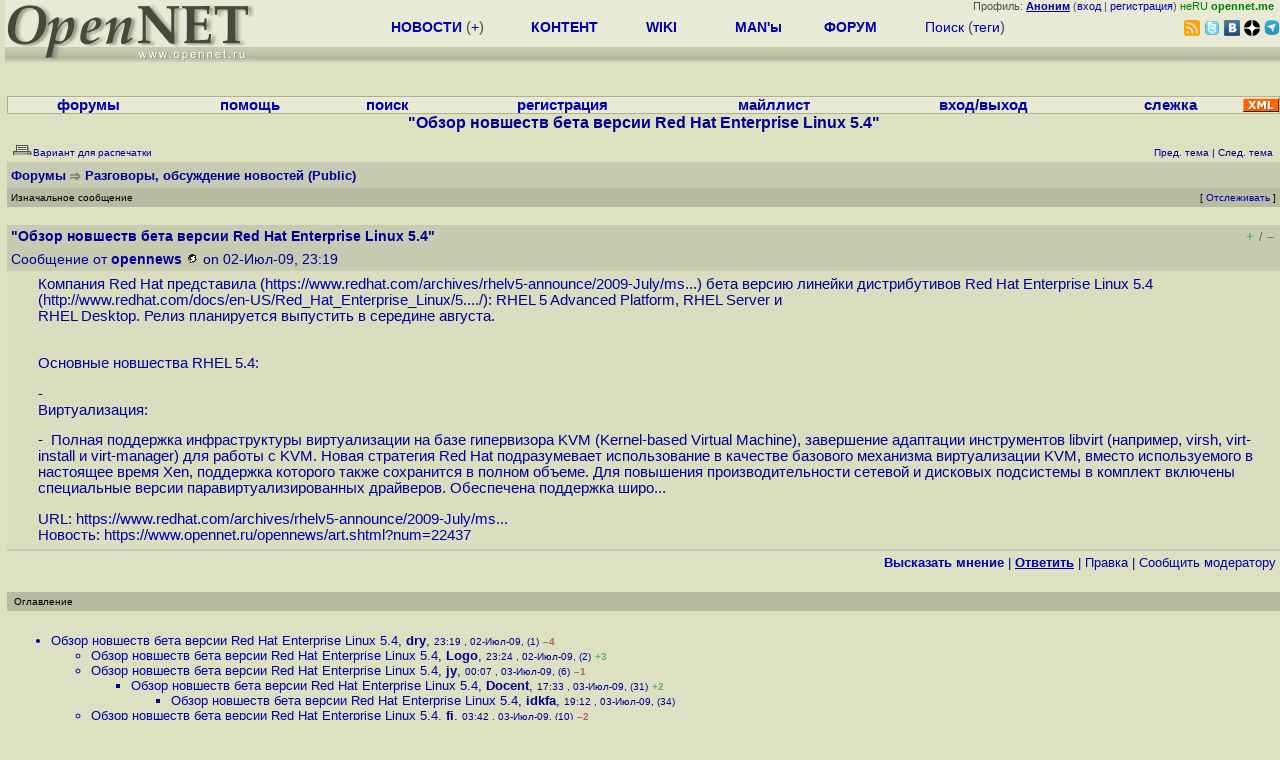

--- FILE ---
content_type: text/html; charset=koi8-r
request_url: https://opennet.ru/openforum/vsluhforumID3/56543.html?n=andrek
body_size: 20104
content:
<HTML>
<HEAD>
<META HTTP-EQUIV="Content-Type" CONTENT="text/html; charset=koi8-r">
<META HTTP-EQUIV="Expires" CONTENT="Tue, 04 Dec 1996 21:00:00 GMT">
<META HTTP-EQUIV="Pragma" CONTENT="no-cache">
<TITLE>
forum.opennet.ru  - "Обзор новшеств бета версии Red Hat Enterprise Linux 5.4" (43)
</TITLE>
<!-- Required Marker-->

   <link rel="alternate" type="application/rss+xml" href="/cgi-bin/openforum/rss_forum.cgi?forum=vsluhforumID3&om=56543" title="OpenNet Forum RSS">
   <script language="JavaScript" src="/openforum2.js"></script>
   <script language="JavaScript" src="/td_hl.js"></script>
<link REL="stylesheet" href="/openforum2.css" type="text/css">
</HEAD>

<BODY BGCOLOR="#DDE1C2" TEXT="#505050">
<LINK REL="stylesheet" href="/opennet4.css" type="text/css">
<!--htdig_noindex-->
<FORM method="get" action="https://www.opennet.ru/search.shtml">
<aside>
<div style="width: 100%; text-align: right; font-size: 70%; background: #E9EAD6; margin-bottom:-10px;">
Профиль: <b><a href="/~" rel="nofollow" title="/~ - сводная страница участника"><u>Аноним</u></a></b> (<a href="https://www.opennet.ru/cgi-bin/openforum/vsluhboard.cgi?az=login">вход</a> | <a href="https://www.opennet.ru/cgi-bin/openforum/vsluhboard.cgi?az=user_register">регистрация</a>) <span style="color: green;" title="точка входа через CDN Cloudflare без домена RU">неRU <b>opennet.me</b>&nbsp;&nbsp;</span>

</div>

<TABLE BORDER=0 CELLSPACING=0 CELLPADDING=0 WIDTH="100%">
<TR>
<TD width=300 VALIGN="BOTTOM" BGCOLOR="#E9EAD6" style="background: #E9EAD6 url('/back.gif') repeat-x bottom left">
<A HREF="/"><IMG SRC="/opennet2.gif" HEIGHT=60 WIDTH=249 ALT="The OpenNET Project" BORDER="0"></A><br>
</TD>
<TD WIDTH=100 ALIGN=CENTER BGCOLOR="#E9EAD6" style="background: #E9EAD6 url('/back.gif') repeat-x bottom left">

</TD><TD WIDTH=50% ALIGN=CENTER BGCOLOR="#E9EAD6" style="background: #E9EAD6 url('/back.gif') repeat-x bottom left;padding-bottom:10px;">
<table width="100%" border=0>
<tr>
<td width="22%">
 <A HREF="https://www.opennet.ru/opennews/" class="h"><b>НОВОСТИ</b></A> (<a href="https://www.opennet.ru/news/opennet.shtml" class="h">+</a>)
</td><td width="18%%">
  <A HREF="https://www.opennet.ru/mp/" class="h"><b>КОНТЕНТ</b></A>
</td><td width="14%">
  <A HREF="http://wiki.opennet.ru" class="h"><b>WIKI</b></A>
</td><td width="14%">
   <A HREF="https://www.opennet.ru/man.shtml" class="h"><b>MAN'ы</b></A>
</td><td width="16%">
   <A HREF="https://www.opennet.ru/forum/" class="h"><b>ФОРУМ</b></A>
</td><td width="16%">
<A HREF="https://www.opennet.ru/search.shtml" class="h" onMouseOver="document.getElementById('form12').style.display='block';">Поиск</A>&nbsp;(<A HREF="https://www.opennet.ru/keywords/" class="h">теги</A>)
<INPUT id="form12" style="display: none;" type="text" size="10" name="words" value="" title='для поиска в google наберите "g фраза"'>
</td></tr>
</table>

</TD><TD align=right WIDTH=20% BGCOLOR="#E9EAD6" style="background: #E9EAD6 url('/back.gif') repeat-x bottom left;padding-bottom:5px;">

<a href="https://www.opennet.ru/opennews/opennews_all_utf.rss"><img src="/img/rss.png" height="16" width="16" alt="RSS" title="RSS" border="0"></a>&nbsp;<a href="https://twitter.com/opennetru"><img src="/twitter.png" height="16" width="16" alt="twitter" title="Twitter" border="0"></a>&nbsp;<a href="https://vk.com/opennet"><img src="/img/vkontakte.gif" height="16" width="16" title="ВКонтакте" border="0"></a>&nbsp;<a href="https://zen.yandex.ru/opennet"><img src="/img/zen.png" height="16" width="16" title="Yandex Zen" border="0"></a><!--&nbsp;<a href="https://www.facebook.com/OpenNet.News/"><img src="/img/facebook.gif" height="16" width="16" title="Facebook" border="0"></a>-->&nbsp;<a href="https://telegram.space/opennet_ru"><img src="/img/telegram2.png" height="16" width="16" title="Telegram" border="0"></a>
</TABLE>
</aside>

<style>
    .hdr_mobile {
	text-align: center; 
	display: none;
	margin: 0px;
	padding: 0px;
    }
</style>
<div class=hdr_mobile>
<div style="margin-left: auto; margin-right: auto; width: 100%; height: 70px; border:1px solid #b0b190; min-width: 360px; max-width: 600px; background: #E9EAD6 url('/back.gif') repeat-x bottom left;">
<div style="float:left; width: 249px; height: 60px; margin-top: 10px;">
<A HREF="/"><IMG SRC="/opennet2_lite.gif" style="height: 60px; width: 249px; border: 1px;" ALT="The OpenNET Project / Index page"></A>
</div>
<div style="float: left; text-align: center; height: 70px; width: 331px; padding: 5px; margin-left: 10px;">
<br><small>[ <a href="/opennews/">новости</a>&nbsp;/<a href="/opennews/?full_lines=15&amp;lines=15&amp;mid_lines=00">+++</a> | <a href="/forum/">форум</a> | <a href="/keywords/">теги</a>
| <a href="tg://resolve?domain=opennet_ru"><img src="/img/telegram2.png" height="16" width="16" title="Telegram" border="0" style="margin-bottom: -4px;"></a>
]</small>
</div>
</div>
</div>
<div style="clear: both;"></div>


<div style="float: left; width: 279; text-align: left;padding-right: 60px;" id=adv>
</div>
<div style="padding-top: 0px;position:absolute;left:50%;margin-left:-235px;width:470px;" id=adv2>
</div>
<div style="width: 279;float: right;" id=adv3>
</div>
<div style="clear: both;"></div>
<br>
</FORM>
<!--/htdig_noindex-->


<!-- Required Marker-->
<CENTER>

<TABLE BORDER=0 CELLSPACING=0 CELLPADDING=1 BGCOLOR="#B0B190" WIDTH="100%">
<TR><TD>
<TABLE BORDER=0 CELLSPACING=0 CELLPADDING=0 BGCOLOR="#E9EAD6" ALIGN=CENTER WIDTH="100%">
<tr align=center>
<td><b><a href=/cgi-bin/openforum/vsluhboard.cgi?az=mark&forum=>форумы</a></b>&nbsp;</td>
<td><b><a href=/cgi-bin/openforum/vsluhboard.cgi?az=help>помощь</a></b>&nbsp;</td>
<td><b><a href="/cgi-bin/opennet/ks_nick.cgi">поиск</a></b>&nbsp;</td>
<td><b><a href=/cgi-bin/openforum/vsluhboard.cgi?az=user_register>регистрация</a></b>&nbsp;</td>
<td><b><a href=/opennews/subscribe.shtml>майллист</a></b>&nbsp;</td>
<td><b><a href=/cgi-bin/openforum/vsluhboard.cgi?az=login>вход/выход</a></b>&nbsp;</td>
<td><b><a href="/cgi-bin/openforum/bv.cgi" title="Слежение за новыми сообщениями в избранных нитях">слежка</a></b>&nbsp;</td>
<td width="36"><a href="/cgi-bin/openforum/vsluhboard.cgi?az=help#rss"><img src="/xml.gif" height="14" width="36" alt="RSS" border="0"></img></a></td>
</tr>
</table>
</td></tr>
</table>
<!-- Required Marker-->

<!-- Required Marker-->
<font size="3" color="#000099">
<b>"Обзор новшеств бета версии Red Hat Enterprise Linux 5.4"</b>
</font>
<!-- Required Marker-->

   <TABLE BORDER="0" WIDTH="100%" cellspacing="0" cellpadding="4">
   <TR><TD ALIGN="LEFT" VALIGN="BOTTOM" COLSPAN="2" bgcolor="#DDE1C2">
   <a href="https://www.opennet.ru/cgi-bin/openforum/vsluhboard.cgi?az=printer_format&om=56543&forum=vsluhforumID3"><img
   src="/openforum/Images/printer_friendly.gif" align="bottom" border="0"><font 
   SIZE="1"  
   color="#000099">Вариант для распечатки</font></a></TD>
   <TD ALIGN="RIGHT" VALIGN="BOTTOM" COLSPAN="2" BGCOLOR="#DDE1C2">
   <font color="#000099" size="1">
   <font color="#FF0000"><b></b></font>&nbsp;
   <br><font size="1" color="#000099" >
   <a href="https://www.opennet.ru/cgi-bin/openforum/vsluhboard.cgi?forum=vsluhforumID3&mark=56543&az=previous_topic&archive=&arc_date="><font 
   size="1" color="#000099" >Пред. тема</font></a> |
   <a href="https://www.opennet.ru/cgi-bin/openforum/vsluhboard.cgi?forum=vsluhforumID3&mark=56543&az=next_topic&archive=&arc_date="><font 
   size="1" color="#000099" >След. тема</font></a></font>&nbsp;</FONT></TD></TR>
      <TR><TH COLSPAN="4" ALIGN="LEFT" VALIGN="BOTTOM" BGCOLOR="#C7CBB1">
            <a href="https://www.opennet.ru/cgi-bin/openforum/vsluhboard.cgi"><font 
         color="#000099" size="2">Форумы</font></a>
         <img src="/openforum/Images/dir.gif" alt=""> 
      <a href="https://www.opennet.ru/cgi-bin/openforum/vsluhboard.cgi?az=list&forum=vsluhforumID3&archive=&arc_date="><font 
         color="#000099" size="2">Разговоры, обсуждение новостей</FONT></a> <font 
         color="#000099" size="2">(Public)</font>
         </TH></TR>
      <TR BGCOLOR="#B7BBA1">
      <TD ALIGN="LEFT" COLSPAN="2">
      <font SIZE="1" color="#000000">
      Изначальное сообщение</font></TD>
      <TD ALIGN="RIGHT" COLSPAN="2">
      <font SIZE="1" color="#000000">
      [ <a href="/cgi-bin/openforum/bv.cgi?act_add_thread=1&new_forum=vsluhforumID3&new_om=56543" title="Пометка нити для уведомления о новых сообщениях">Отслеживать</a> ] 
      </font></TD>
      </TR></TABLE>
<br>


      <TABLE BORDER="0" WIDTH="100%" CELLPADDING="4" Cellspacing="0"><TR id="m0"><TD class=fhdr colspan=2>
    <a name="0"></a> <b>"Обзор новшеств бета версии Red Hat Enterprise Linux 5.4"</b> &nbsp;<script>s_n(404695140,'vsluhforumID3')</script></TD><TD class=fhdr2><span id="vt_2_3_56543_0" class=vt_d2><a href="#" onClick="return o_vote('2_3_56543_0',1);" title="Нравится"><span class=vt_p>+</span></a>/<a href="#" onClick="return o_vote('2_3_56543_0',-1);" title="Не нравится"><span class=vt_m>&ndash;</span></a></span></TD></TR>
    <TR><TD class=fhdr colspan=3>Сообщение от <b>opennews</b> <a href="/cgi-bin/opennet/ks_nick.cgi?mask=opennews"><IMG SRC="/openforum/Images/user_profiles.gif" border="0"></a> on 02-Июл-09,&nbsp;23:19&nbsp;</td></tr>
    <TR><TD class=ftxt colspan=3>
<blockquote>
Компания Red Hat представила (<a href="https://www.redhat.com/archives/rhelv5-announce/2009-July/msg00000.html">https://www.redhat.com/archives/rhelv5-announce/2009-July/ms...</a>) бета версию линейки дистрибутивов Red Hat Enterprise Linux 5.4 (<a href="http://www.redhat.com/docs/en-US/Red_Hat_Enterprise_Linux/5.4/html-single/Release_Notes">http://www.redhat.com/docs/en-US/Red_Hat_Enterprise_Linux/5....</a>/): RHEL 5 Advanced Platform, RHEL Server и <br> RHEL Desktop. Релиз планируется выпустить в середине августа.<p><br>Основные новшества RHEL 5.4:<p><p>-&nbsp;&nbsp;<br>Виртуализация:<br> <p><p>-&nbsp;&nbsp;Полная поддержка инфраструктуры виртуализации на базе гипервизора KVM (Kernel-based Virtual Machine), завершение адаптации инструментов libvirt (например, virsh, virt-install и virt-manager) для работы с KVM. Новая стратегия Red Hat подразумевает использование в качестве базового механизма виртуализации KVM, вместо используемого в настоящее время Xen, поддержка которого также сохранится в полном объеме. Для повышения производительности сетевой и дисковых подсистемы в комплект включены специальные версии паравиртуализированных драйверов. Обеспечена поддержка широ...<p>URL: <a href="https://www.redhat.com/archives/rhelv5-announce/2009-July/msg00000.html">https://www.redhat.com/archives/rhelv5-announce/2009-July/ms...</a><br>Новость: <a href="https://www.opennet.ru/opennews/art.shtml?num=22437">https://www.opennet.ru/opennews/art.shtml?num=22437</a><br>
</blockquote>
</TD></TR>
    <TR><TD class=fctl colspan=3> <a href="/cgi-bin/openforum/vsluhboard.cgi?az=post&forum=vsluhforumID3&om=56543&omm=0"><b>Высказать мнение</b></a> | <a href="/cgi-bin/openforum/vsluhboard.cgi?quote=not_empty&az=post&forum=vsluhforumID3&om=56543&omm=0"><b><u>Ответить</u></b></a> | <a href="/cgi-bin/openforum/vsluhboard.cgi?az=edit&forum=vsluhforumID3&om=56543&omm=0">Правка</a> | <a href="/cgi-bin/openforum/vsluhboard.cgi?az=to_moderator&forum=vsluhforumID3&om=56543&omm=0">Cообщить модератору</a> </TD></TR></TABLE>
      <br>
         <TABLE BORDER="0" WIDTH="100%" cellspacing="0" cellpadding="4">
         <TR BGCOLOR="#B7BBA1">
         <TD ALIGN="LEFT">
         <font SIZE="1" color="#000000">
         <a name="TOP">&nbsp;</a>Оглавление</font></TD></TR></TABLE>
         <br><TABLE 
         BORDER="0" WIDTH="100%" cellspacing="0" cellpadding="4">
         <TR><TD ALIGN="LEFT" COLSPAN="2">
         <font SIZE="2" color="#000099">
         <ul>

            	    <li id="t1"><a href="#1">Обзор новшеств бета версии Red Hat Enterprise Linux 5.4</a>,
            	    <b>dry</b>, <font size="1">23:19&nbsp;, 02-Июл-09, (1)</font> <span class=vt_mm title="всего: +5/-9">&ndash;4</span> 
	    	    &nbsp;<script>s_n(404695140,'vsluhforumID3')</script></li><ul>

            	    <li id="t2"><a href="#2">Обзор новшеств бета версии Red Hat Enterprise Linux 5.4</a>,
            	    <b>Logo</b>, <font size="1">23:24&nbsp;, 02-Июл-09, (2)</font> <span class=vt_pp title="всего: +6/-3">+3</span> 
		    &nbsp;<script>s_n(404695440,'vsluhforumID3')</script></li>
            	    <li id="t6"><a href="#6">Обзор новшеств бета версии Red Hat Enterprise Linux 5.4</a>,
            	    <b>jy</b>, <font size="1">00:07&nbsp;, 03-Июл-09, (6)</font> <span class=vt_mm title="всего: +3/-4">&ndash;1</span> 
		    &nbsp;<script>s_n(404698020,'vsluhforumID3')</script></li><ul>

            	    <li id="t31"><a href="#31">Обзор новшеств бета версии Red Hat Enterprise Linux 5.4</a>,
            	    <b>Docent</b>, <font size="1">17:33&nbsp;, 03-Июл-09, (31)</font> <span class=vt_pp title="всего: +3/-1">+2</span> 
		    &nbsp;<script>s_n(404760780,'vsluhforumID3')</script></li><ul>

            	    <li id="t34"><a href="#34">Обзор новшеств бета версии Red Hat Enterprise Linux 5.4</a>,
            	    <b>idkfa</b>, <font size="1">19:12&nbsp;, 03-Июл-09, (34)</font>
		    &nbsp;<script>s_n(404766720,'vsluhforumID3')</script></li></ul>
</ul>

            	    <li id="t10"><a href="#10">Обзор новшеств бета версии Red Hat Enterprise Linux 5.4</a>,
            	    <b>fi</b>, <font size="1">03:42&nbsp;, 03-Июл-09, (10)</font> <span class=vt_mm title="всего: +1/-3">&ndash;2</span> 
		    &nbsp;<script>s_n(404710920,'vsluhforumID3')</script></li>
            	    <li id="t11"><a href="#11">Обзор новшеств бета версии Red Hat Enterprise Linux 5.4</a>,
            	    <b>mma</b>, <font size="1">04:47&nbsp;, 03-Июл-09, (11)</font>
		    &nbsp;<script>s_n(404714820,'vsluhforumID3')</script></li><ul>

            	    <li id="t13"><a href="#13">Обзор новшеств бета версии Red Hat Enterprise Linux 5.4</a>,
            	    <b>demimurych</b>, <font size="1">08:54&nbsp;, 03-Июл-09, (13)</font> <span class=vt_mm title="всего: +0/-2">&ndash;2</span> 
		    &nbsp;<script>s_n(404729640,'vsluhforumID3')</script></li><ul>

            	    <li id="t19"><a href="#19">Обзор новшеств бета версии Red Hat Enterprise Linux 5.4</a>,
            	    <b>mma</b>, <font size="1">11:01&nbsp;, 03-Июл-09, (19)</font> <span class=vt_pp title="всего: +2/-0">+2</span> 
		    &nbsp;<script>s_n(404737260,'vsluhforumID3')</script></li>
            	    <li id="t38"><a href="#38">Обзор новшеств бета версии Red Hat Enterprise Linux 5.4</a>,
            	    <b>o.k.</b>, <font size="1">11:20&nbsp;, 05-Июл-09, (38)</font> <span class=vt_pp title="всего: +1/-0">+1</span> 
		    &nbsp;<script>s_n(404911200,'vsluhforumID3')</script></li></ul>
</ul>

            	    <li id="t14"><a href="#14">Обзор новшеств бета версии Red Hat Enterprise Linux 5.4</a>,
            	    <b>Mikhail</b>, <font size="1">09:03&nbsp;, 03-Июл-09, (14)</font> <span class=vt_mm title="всего: +0/-1">&ndash;1</span> 
		    &nbsp;<script>s_n(404730180,'vsluhforumID3')</script></li><ul>

            	    <li id="t23"><a href="#23">Обзор новшеств бета версии Red Hat Enterprise Linux 5.4</a>,
            	    <b>dry</b>, <font size="1">12:07&nbsp;, 03-Июл-09, (23)</font> <span class=vt_pp title="всего: +1/-0">+1</span> 
		    &nbsp;<script>s_n(404741220,'vsluhforumID3')</script></li><ul>

            	    <li id="t26"><a href="#26">Обзор новшеств бета версии Red Hat Enterprise Linux 5.4</a>,
            	    <b>HP_User</b>, <font size="1">13:15&nbsp;, 03-Июл-09, (26)</font>
		    &nbsp;<script>s_n(404745300,'vsluhforumID3')</script></li>
            	    <li id="t33"><a href="#33">Обзор новшеств бета версии Red Hat Enterprise Linux 5.4</a>,
            	    <b>liks</b>, <font size="1">18:21&nbsp;, 03-Июл-09, (33)</font>
		    &nbsp;<script>s_n(404763660,'vsluhforumID3')</script></li><ul>

            	    <li id="t36"><a href="#36">Обзор новшеств бета версии Red Hat Enterprise Linux 5.4</a>,
            	    <b>dry</b>, <font size="1">01:50&nbsp;, 04-Июл-09, (36)</font>
		    &nbsp;<script>s_n(404790600,'vsluhforumID3')</script></li></ul>

            	    <li id="t35"><a href="#35">Обзор новшеств бета версии Red Hat Enterprise Linux 5.4</a>,
            	    <b>аноним</b>, <font size="1">22:52&nbsp;, 03-Июл-09, (35)</font> <span class=vt_mm title="всего: +0/-1">&ndash;1</span> 
		    &nbsp;<script>s_n(404779920,'vsluhforumID3')</script></li><ul>

            	    <li id="t47"><a href="#47">Обзор новшеств бета версии Red Hat Enterprise Linux 5.4</a>,
            	    <b>Дмитрий Т</b>, <font size="1">16:03&nbsp;, 08-Июл-09, (<font color="#00A000"><b>47</b></font>)</font>
		    &nbsp;<script>s_n(405187380,'vsluhforumID3')</script></li></ul>
</ul>
</ul>

            	    <li id="t20"><a href="#20">Обзор новшеств бета версии Red Hat Enterprise Linux 5.4</a>,
            	    <b>Dimez</b>, <font size="1">11:25&nbsp;, 03-Июл-09, (20)</font>
		    &nbsp;<script>s_n(404738700,'vsluhforumID3')</script></li>
            	    <li id="t22"><a href="#22">Обзор новшеств бета версии Red Hat Enterprise Linux 5.4</a>,
            	    <b>Dimez</b>, <font size="1">11:49&nbsp;, 03-Июл-09, (22)</font> <span class=vt_pp title="всего: +2/-0">+2</span> 
		    &nbsp;<script>s_n(404740140,'vsluhforumID3')</script></li>
            	    <li id="t24"><a href="#24">Обзор новшеств бета версии Red Hat Enterprise Linux 5.4</a>,
            	    <b>Greg</b>, <font size="1">12:25&nbsp;, 03-Июл-09, (24)</font> <span class=vt_pp title="всего: +1/-0">+1</span> 
		    &nbsp;<script>s_n(404742300,'vsluhforumID3')</script></li>
            	    <li id="t25"><a href="#25">Обзор новшеств бета версии Red Hat Enterprise Linux 5.4</a>,
            	    <b>Sw00p aka Jerom</b>, <font size="1">12:51&nbsp;, 03-Июл-09, (25)</font> <span class=vt_mm title="всего: +0/-1">&ndash;1</span> 
		    &nbsp;<script>s_n(404743860,'vsluhforumID3')</script></li>
            	    <li id="t32"><a href="#32">Обзор новшеств бета версии Red Hat Enterprise Linux 5.4</a>,
            	    <b>liks</b>, <font size="1">18:19&nbsp;, 03-Июл-09, (32)</font>
		    &nbsp;<script>s_n(404763540,'vsluhforumID3')</script></li>
            	    <li id="t39"><a href="#39">Обзор новшеств бета версии Red Hat Enterprise Linux 5.4</a>,
            	    <b>o.k.</b>, <font size="1">11:23&nbsp;, 05-Июл-09, (39)</font>
		    &nbsp;<script>s_n(404911380,'vsluhforumID3')</script></li></ul>

            	    <li id="t4"><a href="#4">Обзор новшеств бета версии Red Hat Enterprise Linux 5.4</a>,
            	    <b>ffsdmad</b>, <font size="1">23:50&nbsp;, 02-Июл-09, (4)</font>
	    	    &nbsp;<script>s_n(404697000,'vsluhforumID3')</script></li><ul>

            	    <li id="t5"><a href="#5">Обзор новшеств бета версии Red Hat Enterprise Linux 5.4</a>,
            	    <b>alex</b>, <font size="1">00:05&nbsp;, 03-Июл-09, (5)</font>
		    &nbsp;<script>s_n(404697900,'vsluhforumID3')</script></li><ul>

            	    <li id="t7"><a href="#7">Обзор новшеств бета версии Red Hat Enterprise Linux 5.4</a>,
            	    <b>ffsdmad</b>, <font size="1">00:45&nbsp;, 03-Июл-09, (7)</font> <span class=vt_pp title="всего: +1/-0">+1</span> 
		    &nbsp;<script>s_n(404700300,'vsluhforumID3')</script></li></ul>

            	    <li id="t15"><a href="#15">Обзор новшеств бета версии Red Hat Enterprise Linux 5.4</a>,
            	    <b>Replistor</b>, <font size="1">09:13&nbsp;, 03-Июл-09, (15)</font>
		    &nbsp;<script>s_n(404730780,'vsluhforumID3')</script></li>
            	    <li id="t16"><a href="#16">Обзор новшеств бета версии Red Hat Enterprise Linux 5.4</a>,
            	    <b>i</b>, <font size="1">09:29&nbsp;, 03-Июл-09, (16)</font> <span class=vt_mm title="всего: +0/-1">&ndash;1</span> 
		    &nbsp;<script>s_n(404731740,'vsluhforumID3')</script></li>
            	    <li id="t18"><a href="#18">Обзор новшеств бета версии Red Hat Enterprise Linux 5.4</a>,
            	    <b>Анкновн наме</b>, <font size="1">10:48&nbsp;, 03-Июл-09, (18)</font>
		    &nbsp;<script>s_n(404736480,'vsluhforumID3')</script></li>
            	    <li id="t21"><a href="#21">Обзор новшеств бета версии Red Hat Enterprise Linux 5.4</a>,
            	    <b>Dimez</b>, <font size="1">11:27&nbsp;, 03-Июл-09, (21)</font> <span class=vt_mm title="всего: +0/-1">&ndash;1</span> 
		    &nbsp;<script>s_n(404738820,'vsluhforumID3')</script></li></ul>

            	    <li id="t17"><a href="#17">Обзор новшеств бета версии Red Hat Enterprise Linux 5.4</a>,
            	    <b>Аноним</b>, <font size="1">10:20&nbsp;, 03-Июл-09, (17)</font> <span class=vt_mm title="всего: +0/-1">&ndash;1</span> 
	    	    &nbsp;<script>s_n(404734800,'vsluhforumID3')</script></li>
            	    <li id="t27"><a href="#27">Обзор новшеств бета версии Red Hat Enterprise Linux 5.4</a>,
            	    <b>Undir</b>, <font size="1">13:34&nbsp;, 03-Июл-09, (27)</font> <span class=vt_pp title="всего: +1/-0">+1</span> 
	    	    &nbsp;<script>s_n(404746440,'vsluhforumID3')</script></li><ul>

            	    <li id="t28"><a href="#28">Обзор новшеств бета версии Red Hat Enterprise Linux 5.4</a>,
            	    <b>odus</b>, <font size="1">14:29&nbsp;, 03-Июл-09, (28)</font> <span class=vt_mm title="всего: +0/-1">&ndash;1</span> 
		    &nbsp;<script>s_n(404749740,'vsluhforumID3')</script></li><ul>

            	    <li id="t29"><a href="#29">Обзор новшеств бета версии Red Hat Enterprise Linux 5.4</a>,
            	    <b>Undir</b>, <font size="1">15:57&nbsp;, 03-Июл-09, (29)</font> <span class=vt_pp title="всего: +1/-0">+1</span> 
		    &nbsp;<script>s_n(404755020,'vsluhforumID3')</script></li></ul>

            	    <li id="t49"><a href="#49">Обзор новшеств бета версии Red Hat Enterprise Linux 5.4</a>,
            	    <b>andrek</b>, <font size="1">11:06&nbsp;, 31-Июл-09, (<font color="#00A000"><b>49</b></font>)</font>
		    &nbsp;<script>s_n(407156760,'vsluhforumID3')</script></li></ul>

            	    <li id="t30"><a href="#30">Обзор новшеств бета версии Red Hat Enterprise Linux 5.4</a>,
            	    <b>Аноним</b>, <font size="1">17:08&nbsp;, 03-Июл-09, (30)</font> <span class=vt_mm title="всего: +0/-1">&ndash;1</span> 
	    	    &nbsp;<script>s_n(404759280,'vsluhforumID3')</script></li><ul>

            	    <li id="t37"><a href="#37">Обзор новшеств бета версии Red Hat Enterprise Linux 5.4</a>,
            	    <b>killaherz</b>, <font size="1">12:23&nbsp;, 04-Июл-09, (37)</font>
		    &nbsp;<script>s_n(404828580,'vsluhforumID3')</script></li><ul>

            	    <li id="t40"><a href="#40">Обзор новшеств бета версии Red Hat Enterprise Linux 5.4</a>,
            	    <b>andrek</b>, <font size="1">05:32&nbsp;, 06-Июл-09, (<font color="#00A000"><b>40</b></font>)</font>
		    &nbsp;<script>s_n(404976720,'vsluhforumID3')</script></li>
            	    <li id="t43"><a href="#43">Обзор новшеств бета версии Red Hat Enterprise Linux 5.4</a>,
            	    <b>Аноним</b>, <font size="1">11:45&nbsp;, 06-Июл-09, (<font color="#00A000"><b>43</b></font>)</font>
		    &nbsp;<script>s_n(404999100,'vsluhforumID3')</script></li><ul>

            	    <li id="t44"><a href="#44">Обзор новшеств бета версии Red Hat Enterprise Linux 5.4</a>,
            	    <b>otaku</b>, <font size="1">21:36&nbsp;, 06-Июл-09, (<font color="#00A000"><b>44</b></font>)</font>
		    &nbsp;<script>s_n(405034560,'vsluhforumID3')</script></li><ul>

            	    <li id="t45"><a href="#45">Обзор новшеств бета версии Red Hat Enterprise Linux 5.4</a>,
            	    <b>laz</b>, <font size="1">07:53&nbsp;, 07-Июл-09, (<font color="#00A000"><b>45</b></font>)</font>
		    &nbsp;<script>s_n(405071580,'vsluhforumID3')</script></li><ul>

            	    <li id="t46"><a href="#46">Обзор новшеств бета версии Red Hat Enterprise Linux 5.4</a>,
            	    <b>otaku</b>, <font size="1">08:57&nbsp;, 07-Июл-09, (<font color="#00A000"><b>46</b></font>)</font>
		    &nbsp;<script>s_n(405075420,'vsluhforumID3')</script></li><ul>

            	    <li id="t48"><a href="#48">Обзор новшеств бета версии Red Hat Enterprise Linux 5.4</a>,
            	    <b>artem sitnikov</b>, <font size="1">10:03&nbsp;, 28-Июл-09, (<font color="#00A000"><b>48</b></font>)</font>
		    &nbsp;<script>s_n(406893780,'vsluhforumID3')</script></li></ul>
</ul>
</ul>
</ul>
</ul>
</ul>
</ul>

         </font></TD></TR></TABLE><p>
         <TABLE BORDER="0" WIDTH="100%" cellspacing="0" cellpadding="4">
         <TR><TD ALIGN="right" COLSPAN="2">
         </TD></TR></TABLE><TABLE BORDER="0" WIDTH="100%" 
         cellspacing="0" cellpadding="4">
         <TR BGCOLOR="#B7BBA1">
         <TD ALIGN="LEFT">
         <font SIZE="1" color="#000000">
         Сообщения по теме
         </font></TD>
         <TD ALIGN="RIGHT" style="font-size: 70%;">[<a href="https://www.opennet.ru/cgi-bin/openforum/vsluhboard.cgi?az=ubb_mode&type=ubb" title="Режим вывода ответов последоватльным списком">Сортировка по времени</a> | <a href="/cgi-bin/openforum/rss_forum.cgi?forum=vsluhforumID3&om=56543" style="color: rgb(255, 102, 0);">RSS</a>]</TD></TR></TABLE><br><br><TABLE BORDER="0" WIDTH="100%" CELLPADDING="4" Cellspacing="0"><TR id="m1"><TD class=fhdr colspan=2>
    <a name="1"></a>1.  <b>"Обзор новшеств бета версии Red Hat Enterprise Linux 5.4"</b> &nbsp;<script>s_n(404695140,'vsluhforumID3')</script></TD><TD class=fhdr2><span id="vt_2_3_56543_1" class=vt_d2><span class=vt_mm title="всего: +5/-9">&ndash;4</span> <a href="#" onClick="return o_vote('2_3_56543_1',1);" title="Нравится"><span class=vt_p>+</span></a>/<a href="#" onClick="return o_vote('2_3_56543_1',-1);" title="Не нравится"><span class=vt_m>&ndash;</span></a></span></TD></TR>
    <TR><TD class=fhdr colspan=3>Сообщение от <b>dry</b> <a href="/cgi-bin/opennet/ks_nick.cgi?mask=dry"><IMG SRC="/openforum/Images/user_profiles.gif" border="0"></a> on 02-Июл-09,&nbsp;23:19&nbsp;</td></tr>
    <TR><TD class=ftxt colspan=3>
<blockquote>
Все конечно вкусно. <br>Но как всегда улыбнуло ядро 2.6.18.<br>Не понимаю зачем столько потуг по бекпортированию, нежели просто взять свежее ядро.<br>Недавно пришла пара новых машин под офисные сервера, мать гигабайт, чипсет точно не помню врать не буду. Факт в том, 2.6.18 его полноценно не понимает, не распознается езернет и satа, возможно что-то еще, что не бросилось в галаза. ide в каком-то виде работает.<br>Пришлось эту дрять заменить гентушным 2.6.28. Не совсем ентерпрайз, но что надо работает. Придурки.<br>
</blockquote>
</TD></TR>
    <TR><TD class=fctl colspan=3> <a href="/cgi-bin/openforum/vsluhboard.cgi?az=post&forum=vsluhforumID3&om=56543&omm=1"><b>Высказать мнение</b></a> | <a href="/cgi-bin/openforum/vsluhboard.cgi?quote=not_empty&az=post&forum=vsluhforumID3&om=56543&omm=1"><b><u>Ответить</u></b></a> | <a href="/cgi-bin/openforum/vsluhboard.cgi?az=edit&forum=vsluhforumID3&om=56543&omm=1">Правка</a> | <a href="#TOP" onClick="hl(['t1','m1'])">Наверх</a> | <a href="/cgi-bin/openforum/vsluhboard.cgi?az=to_moderator&forum=vsluhforumID3&om=56543&omm=1">Cообщить модератору</a> </TD></TR></TABLE><br><TABLE BORDER="0" WIDTH="100%" CELLPADDING="4" Cellspacing="0"><tr><td rowspan="5" width="18"><img src="/openforum/Images/blank.gif" width="18" height="10"></td></tr><TR id="m2"><TD class=fhdr colspan=2>
    <a name="2"></a>2.  <b>"Обзор новшеств бета версии Red Hat Enterprise Linux 5.4"</b> &nbsp;<script>s_n(404695440,'vsluhforumID3')</script></TD><TD class=fhdr2><span id="vt_2_3_56543_2" class=vt_d2><span class=vt_pp title="всего: +6/-3">+3</span> <a href="#" onClick="return o_vote('2_3_56543_2',1);" title="Нравится"><span class=vt_p>+</span></a>/<a href="#" onClick="return o_vote('2_3_56543_2',-1);" title="Не нравится"><span class=vt_m>&ndash;</span></a></span></TD></TR>
    <TR><TD class=fhdr colspan=3>Сообщение от <b>Logo</b> <a href="/cgi-bin/opennet/ks_nick.cgi?mask=Logo"><IMG SRC="/openforum/Images/user_profiles.gif" border="0"></a>(ok) on 02-Июл-09,&nbsp;23:24&nbsp;</td></tr>
    <TR><TD class=ftxt colspan=3>
<blockquote>
У каждого свой взгляд на проблему.<br>
</blockquote>
</TD></TR>
    <TR><TD class=fctl colspan=3> <a href="/cgi-bin/openforum/vsluhboard.cgi?az=post&forum=vsluhforumID3&om=56543&omm=2"><b>Высказать мнение</b></a> | <a href="/cgi-bin/openforum/vsluhboard.cgi?quote=not_empty&az=post&forum=vsluhforumID3&om=56543&omm=2"><b><u>Ответить</u></b></a> | <a href="/cgi-bin/openforum/vsluhboard.cgi?az=edit&forum=vsluhforumID3&om=56543&omm=2">Правка</a> | <a href="#TOP" onClick="hl(['t2','m2'])">Наверх</a> | <a href="/cgi-bin/openforum/vsluhboard.cgi?az=to_moderator&forum=vsluhforumID3&om=56543&omm=2">Cообщить модератору</a> </TD></TR></TABLE><br><TABLE BORDER="0" WIDTH="100%" CELLPADDING="4" Cellspacing="0"><tr><td rowspan="5" width="18"><img src="/openforum/Images/blank.gif" width="18" height="10"></td></tr><TR id="m6"><TD class=fhdr colspan=2>
    <a name="6"></a>6.  <b>"Обзор новшеств бета версии Red Hat Enterprise Linux 5.4"</b> &nbsp;<script>s_n(404698020,'vsluhforumID3')</script></TD><TD class=fhdr2><span id="vt_2_3_56543_6" class=vt_d2><span class=vt_mm title="всего: +3/-4">&ndash;1</span> <a href="#" onClick="return o_vote('2_3_56543_6',1);" title="Нравится"><span class=vt_p>+</span></a>/<a href="#" onClick="return o_vote('2_3_56543_6',-1);" title="Не нравится"><span class=vt_m>&ndash;</span></a></span></TD></TR>
    <TR><TD class=fhdr colspan=3>Сообщение от <b>jy</b> <a href="/cgi-bin/opennet/ks_nick.cgi?mask=jy"><IMG SRC="/openforum/Images/user_profiles.gif" border="0"></a> on 03-Июл-09,&nbsp;00:07&nbsp;</td></tr>
    <TR><TD class=ftxt colspan=3>
<blockquote>
Вообще-то хороший админ сам может собрать себе ядро тем более просто это делается в redhat.<br>Тот кто берет redhat знает как им пользоваться.<br>
</blockquote>
</TD></TR>
    <TR><TD class=fctl colspan=3> <a href="/cgi-bin/openforum/vsluhboard.cgi?az=post&forum=vsluhforumID3&om=56543&omm=6"><b>Высказать мнение</b></a> | <a href="/cgi-bin/openforum/vsluhboard.cgi?quote=not_empty&az=post&forum=vsluhforumID3&om=56543&omm=6"><b><u>Ответить</u></b></a> | <a href="/cgi-bin/openforum/vsluhboard.cgi?az=edit&forum=vsluhforumID3&om=56543&omm=6">Правка</a> | <a href="#TOP" onClick="hl(['t6','m6'])">Наверх</a> | <a href="/cgi-bin/openforum/vsluhboard.cgi?az=to_moderator&forum=vsluhforumID3&om=56543&omm=6">Cообщить модератору</a> </TD></TR></TABLE><br><TABLE BORDER="0" WIDTH="100%" CELLPADDING="4" Cellspacing="0"><tr><td rowspan="5" width="36"><img src="/openforum/Images/blank.gif" width="36" height="10"></td></tr><TR id="m31"><TD class=fhdr colspan=2>
    <a name="31"></a>31.  <b>"Обзор новшеств бета версии Red Hat Enterprise Linux 5.4"</b> &nbsp;<script>s_n(404760780,'vsluhforumID3')</script></TD><TD class=fhdr2><span id="vt_2_3_56543_31" class=vt_d2><span class=vt_pp title="всего: +3/-1">+2</span> <a href="#" onClick="return o_vote('2_3_56543_31',1);" title="Нравится"><span class=vt_p>+</span></a>/<a href="#" onClick="return o_vote('2_3_56543_31',-1);" title="Не нравится"><span class=vt_m>&ndash;</span></a></span></TD></TR>
    <TR><TD class=fhdr colspan=3>Сообщение от <b>Docent</b> <a href="/cgi-bin/opennet/ks_nick.cgi?mask=Docent"><IMG SRC="/openforum/Images/user_profiles.gif" border="0"></a>(??) on 03-Июл-09,&nbsp;17:33&nbsp;</td></tr>
    <TR><TD class=ftxt colspan=3>
<blockquote>
Вообще-то, хороший программер сам может себе написать ядро.<br>У админов в нормальных организациях помимо сборки новых ядер есть дела по важнее, а время не резиновое.<br>
</blockquote>
</TD></TR>
    <TR><TD class=fctl colspan=3> <a href="/cgi-bin/openforum/vsluhboard.cgi?az=post&forum=vsluhforumID3&om=56543&omm=31"><b>Высказать мнение</b></a> | <a href="/cgi-bin/openforum/vsluhboard.cgi?quote=not_empty&az=post&forum=vsluhforumID3&om=56543&omm=31"><b><u>Ответить</u></b></a> | <a href="/cgi-bin/openforum/vsluhboard.cgi?az=edit&forum=vsluhforumID3&om=56543&omm=31">Правка</a> | <a href="#TOP" onClick="hl(['t31','m31'])">Наверх</a> | <a href="/cgi-bin/openforum/vsluhboard.cgi?az=to_moderator&forum=vsluhforumID3&om=56543&omm=31">Cообщить модератору</a> </TD></TR></TABLE><br><TABLE BORDER="0" WIDTH="100%" CELLPADDING="4" Cellspacing="0"><tr><td rowspan="5" width="54"><img src="/openforum/Images/blank.gif" width="54" height="10"></td></tr><TR id="m34"><TD class=fhdr colspan=2>
    <a name="34"></a>34.  <b>"Обзор новшеств бета версии Red Hat Enterprise Linux 5.4"</b> &nbsp;<script>s_n(404766720,'vsluhforumID3')</script></TD><TD class=fhdr2><span id="vt_2_3_56543_34" class=vt_d2><a href="#" onClick="return o_vote('2_3_56543_34',1);" title="Нравится"><span class=vt_p>+</span></a>/<a href="#" onClick="return o_vote('2_3_56543_34',-1);" title="Не нравится"><span class=vt_m>&ndash;</span></a></span></TD></TR>
    <TR><TD class=fhdr colspan=3>Сообщение от <b>idkfa</b> <a href="/cgi-bin/opennet/ks_nick.cgi?mask=idkfa"><IMG SRC="/openforum/Images/user_profiles.gif" border="0"></a> on 03-Июл-09,&nbsp;19:12&nbsp;</td></tr>
    <TR><TD class=ftxt colspan=3>
<blockquote>
HCL читать надо<br>
</blockquote>
</TD></TR>
    <TR><TD class=fctl colspan=3> <a href="/cgi-bin/openforum/vsluhboard.cgi?az=post&forum=vsluhforumID3&om=56543&omm=34"><b>Высказать мнение</b></a> | <a href="/cgi-bin/openforum/vsluhboard.cgi?quote=not_empty&az=post&forum=vsluhforumID3&om=56543&omm=34"><b><u>Ответить</u></b></a> | <a href="/cgi-bin/openforum/vsluhboard.cgi?az=edit&forum=vsluhforumID3&om=56543&omm=34">Правка</a> | <a href="#TOP" onClick="hl(['t34','m34'])">Наверх</a> | <a href="/cgi-bin/openforum/vsluhboard.cgi?az=to_moderator&forum=vsluhforumID3&om=56543&omm=34">Cообщить модератору</a> </TD></TR></TABLE><br><TABLE BORDER="0" WIDTH="100%" CELLPADDING="4" Cellspacing="0"><tr><td rowspan="5" width="18"><img src="/openforum/Images/blank.gif" width="18" height="10"></td></tr><TR id="m10"><TD class=fhdr colspan=2>
    <a name="10"></a>10.  <b>"Обзор новшеств бета версии Red Hat Enterprise Linux 5.4"</b> &nbsp;<script>s_n(404710920,'vsluhforumID3')</script></TD><TD class=fhdr2><span id="vt_2_3_56543_10" class=vt_d2><span class=vt_mm title="всего: +1/-3">&ndash;2</span> <a href="#" onClick="return o_vote('2_3_56543_10',1);" title="Нравится"><span class=vt_p>+</span></a>/<a href="#" onClick="return o_vote('2_3_56543_10',-1);" title="Не нравится"><span class=vt_m>&ndash;</span></a></span></TD></TR>
    <TR><TD class=fhdr colspan=3>Сообщение от <b>fi</b> <a href="/cgi-bin/opennet/ks_nick.cgi?mask=fi"><IMG SRC="/openforum/Images/user_profiles.gif" border="0"></a>(ok) on 03-Июл-09,&nbsp;03:42&nbsp;</td></tr>
    <TR><TD class=ftxt colspan=3>
<blockquote>
<font color=#606060>&gt; Но как всегда улыбнуло ядро 2.6.18. </font><p>Мне тоже :)<br>молодцы!!! Каждый байтик при backport-e проверяют :)<p><font color=#606060>&gt; Не совсем ентерпрайз</font><p>Про то и речь! если нужен свежак для экспериментов - тащи что подвернется,<br>а если нужна стабильность и совместимость, то rhel самое то.<br>
</blockquote>
</TD></TR>
    <TR><TD class=fctl colspan=3> <a href="/cgi-bin/openforum/vsluhboard.cgi?az=post&forum=vsluhforumID3&om=56543&omm=10"><b>Высказать мнение</b></a> | <a href="/cgi-bin/openforum/vsluhboard.cgi?quote=not_empty&az=post&forum=vsluhforumID3&om=56543&omm=10"><b><u>Ответить</u></b></a> | <a href="/cgi-bin/openforum/vsluhboard.cgi?az=edit&forum=vsluhforumID3&om=56543&omm=10">Правка</a> | <a href="#TOP" onClick="hl(['t10','m10'])">Наверх</a> | <a href="/cgi-bin/openforum/vsluhboard.cgi?az=to_moderator&forum=vsluhforumID3&om=56543&omm=10">Cообщить модератору</a> </TD></TR></TABLE><br><TABLE BORDER="0" WIDTH="100%" CELLPADDING="4" Cellspacing="0"><tr><td rowspan="5" width="18"><img src="/openforum/Images/blank.gif" width="18" height="10"></td></tr><TR id="m11"><TD class=fhdr colspan=2>
    <a name="11"></a>11.  <b>"Обзор новшеств бета версии Red Hat Enterprise Linux 5.4"</b> &nbsp;<script>s_n(404714820,'vsluhforumID3')</script></TD><TD class=fhdr2><span id="vt_2_3_56543_11" class=vt_d2><a href="#" onClick="return o_vote('2_3_56543_11',1);" title="Нравится"><span class=vt_p>+</span></a>/<a href="#" onClick="return o_vote('2_3_56543_11',-1);" title="Не нравится"><span class=vt_m>&ndash;</span></a></span></TD></TR>
    <TR><TD class=fhdr colspan=3>Сообщение от <b>mma</b> <a href="/cgi-bin/opennet/ks_nick.cgi?mask=mma"><IMG SRC="/openforum/Images/user_profiles.gif" border="0"></a> on 03-Июл-09,&nbsp;04:47&nbsp;</td></tr>
    <TR><TD class=ftxt colspan=3>
<blockquote>
Ну так дебиан и вперед, зачем вам ентерпрайз когда вы ядра свои собираете да еще и под всякий хлам?<br>
</blockquote>
</TD></TR>
    <TR><TD class=fctl colspan=3> <a href="/cgi-bin/openforum/vsluhboard.cgi?az=post&forum=vsluhforumID3&om=56543&omm=11"><b>Высказать мнение</b></a> | <a href="/cgi-bin/openforum/vsluhboard.cgi?quote=not_empty&az=post&forum=vsluhforumID3&om=56543&omm=11"><b><u>Ответить</u></b></a> | <a href="/cgi-bin/openforum/vsluhboard.cgi?az=edit&forum=vsluhforumID3&om=56543&omm=11">Правка</a> | <a href="#TOP" onClick="hl(['t11','m11'])">Наверх</a> | <a href="/cgi-bin/openforum/vsluhboard.cgi?az=to_moderator&forum=vsluhforumID3&om=56543&omm=11">Cообщить модератору</a> </TD></TR></TABLE><br><TABLE BORDER="0" WIDTH="100%" CELLPADDING="4" Cellspacing="0"><tr><td rowspan="5" width="36"><img src="/openforum/Images/blank.gif" width="36" height="10"></td></tr><TR id="m13"><TD class=fhdr colspan=2>
    <a name="13"></a>13.  <b>"Обзор новшеств бета версии Red Hat Enterprise Linux 5.4"</b> &nbsp;<script>s_n(404729640,'vsluhforumID3')</script></TD><TD class=fhdr2><span id="vt_2_3_56543_13" class=vt_d2><span class=vt_mm title="всего: +0/-2">&ndash;2</span> <a href="#" onClick="return o_vote('2_3_56543_13',1);" title="Нравится"><span class=vt_p>+</span></a>/<a href="#" onClick="return o_vote('2_3_56543_13',-1);" title="Не нравится"><span class=vt_m>&ndash;</span></a></span></TD></TR>
    <TR><TD class=fhdr colspan=3>Сообщение от <b>demimurych</b> <a href="mailto:demimurych@REMOVE-THIS-FAKE.mail.ru"><IMG SRC="/openforum/Images/email.gif" border="0" alt="email"></a><a href="/cgi-bin/opennet/ks_nick.cgi?mask=demimurych"><IMG SRC="/openforum/Images/user_profiles.gif" border="0"></a> on 03-Июл-09,&nbsp;08:54&nbsp;</td></tr>
    <TR><TD class=ftxt colspan=3>
<blockquote>
У Debian в отличии от RHEL нет гарантий. Которые дорог8о стоят. <br>
</blockquote>
</TD></TR>
    <TR><TD class=fctl colspan=3> <a href="/cgi-bin/openforum/vsluhboard.cgi?az=post&forum=vsluhforumID3&om=56543&omm=13"><b>Высказать мнение</b></a> | <a href="/cgi-bin/openforum/vsluhboard.cgi?quote=not_empty&az=post&forum=vsluhforumID3&om=56543&omm=13"><b><u>Ответить</u></b></a> | <a href="/cgi-bin/openforum/vsluhboard.cgi?az=edit&forum=vsluhforumID3&om=56543&omm=13">Правка</a> | <a href="#TOP" onClick="hl(['t13','m13'])">Наверх</a> | <a href="/cgi-bin/openforum/vsluhboard.cgi?az=to_moderator&forum=vsluhforumID3&om=56543&omm=13">Cообщить модератору</a> </TD></TR></TABLE><br><TABLE BORDER="0" WIDTH="100%" CELLPADDING="4" Cellspacing="0"><tr><td rowspan="5" width="54"><img src="/openforum/Images/blank.gif" width="54" height="10"></td></tr><TR id="m19"><TD class=fhdr colspan=2>
    <a name="19"></a>19.  <b>"Обзор новшеств бета версии Red Hat Enterprise Linux 5.4"</b> &nbsp;<script>s_n(404737260,'vsluhforumID3')</script></TD><TD class=fhdr2><span id="vt_2_3_56543_19" class=vt_d2><span class=vt_pp title="всего: +2/-0">+2</span> <a href="#" onClick="return o_vote('2_3_56543_19',1);" title="Нравится"><span class=vt_p>+</span></a>/<a href="#" onClick="return o_vote('2_3_56543_19',-1);" title="Не нравится"><span class=vt_m>&ndash;</span></a></span></TD></TR>
    <TR><TD class=fhdr colspan=3>Сообщение от <b>mma</b> <a href="/cgi-bin/opennet/ks_nick.cgi?mask=mma"><IMG SRC="/openforum/Images/user_profiles.gif" border="0"></a> on 03-Июл-09,&nbsp;11:01&nbsp;</td></tr>
    <TR><TD class=ftxt colspan=3>
<blockquote>
ну на собранное вами ядро ведь тоже нет гарантий?<br>
</blockquote>
</TD></TR>
    <TR><TD class=fctl colspan=3> <a href="/cgi-bin/openforum/vsluhboard.cgi?az=post&forum=vsluhforumID3&om=56543&omm=19"><b>Высказать мнение</b></a> | <a href="/cgi-bin/openforum/vsluhboard.cgi?quote=not_empty&az=post&forum=vsluhforumID3&om=56543&omm=19"><b><u>Ответить</u></b></a> | <a href="/cgi-bin/openforum/vsluhboard.cgi?az=edit&forum=vsluhforumID3&om=56543&omm=19">Правка</a> | <a href="#TOP" onClick="hl(['t19','m19'])">Наверх</a> | <a href="/cgi-bin/openforum/vsluhboard.cgi?az=to_moderator&forum=vsluhforumID3&om=56543&omm=19">Cообщить модератору</a> </TD></TR></TABLE><br><TABLE BORDER="0" WIDTH="100%" CELLPADDING="4" Cellspacing="0"><tr><td rowspan="5" width="54"><img src="/openforum/Images/blank.gif" width="54" height="10"></td></tr><TR id="m38"><TD class=fhdr colspan=2>
    <a name="38"></a>38.  <b>"Обзор новшеств бета версии Red Hat Enterprise Linux 5.4"</b> &nbsp;<script>s_n(404911200,'vsluhforumID3')</script></TD><TD class=fhdr2><span id="vt_2_3_56543_38" class=vt_d2><span class=vt_pp title="всего: +1/-0">+1</span> <a href="#" onClick="return o_vote('2_3_56543_38',1);" title="Нравится"><span class=vt_p>+</span></a>/<a href="#" onClick="return o_vote('2_3_56543_38',-1);" title="Не нравится"><span class=vt_m>&ndash;</span></a></span></TD></TR>
    <TR><TD class=fhdr colspan=3>Сообщение от <b>o.k.</b> <a href="/cgi-bin/opennet/ks_nick.cgi?mask=o.k."><IMG SRC="/openforum/Images/user_profiles.gif" border="0"></a> on 05-Июл-09,&nbsp;11:20&nbsp;</td></tr>
    <TR><TD class=ftxt colspan=3>
<blockquote>
Гарантии RedHat заканчиваются сразу же после сборки Вами своего ядра. <br>Вот скажите, зачем использовать RedHat? чтобы превращать его в дебиан? <p>Существует масса других дистрибутивов с другой политикой версий. Используйте их. <br>
</blockquote>
</TD></TR>
    <TR><TD class=fctl colspan=3> <a href="/cgi-bin/openforum/vsluhboard.cgi?az=post&forum=vsluhforumID3&om=56543&omm=38"><b>Высказать мнение</b></a> | <a href="/cgi-bin/openforum/vsluhboard.cgi?quote=not_empty&az=post&forum=vsluhforumID3&om=56543&omm=38"><b><u>Ответить</u></b></a> | <a href="/cgi-bin/openforum/vsluhboard.cgi?az=edit&forum=vsluhforumID3&om=56543&omm=38">Правка</a> | <a href="#TOP" onClick="hl(['t38','m38'])">Наверх</a> | <a href="/cgi-bin/openforum/vsluhboard.cgi?az=to_moderator&forum=vsluhforumID3&om=56543&omm=38">Cообщить модератору</a> </TD></TR></TABLE><br><TABLE BORDER="0" WIDTH="100%" CELLPADDING="4" Cellspacing="0"><tr><td rowspan="5" width="18"><img src="/openforum/Images/blank.gif" width="18" height="10"></td></tr><TR id="m14"><TD class=fhdr colspan=2>
    <a name="14"></a>14.  <b>"Обзор новшеств бета версии Red Hat Enterprise Linux 5.4"</b> &nbsp;<script>s_n(404730180,'vsluhforumID3')</script></TD><TD class=fhdr2><span id="vt_2_3_56543_14" class=vt_d2><span class=vt_mm title="всего: +0/-1">&ndash;1</span> <a href="#" onClick="return o_vote('2_3_56543_14',1);" title="Нравится"><span class=vt_p>+</span></a>/<a href="#" onClick="return o_vote('2_3_56543_14',-1);" title="Не нравится"><span class=vt_m>&ndash;</span></a></span></TD></TR>
    <TR><TD class=fhdr colspan=3>Сообщение от <b>Mikhail</b> <a href="/cgi-bin/opennet/ks_nick.cgi?mask=Mikhail"><IMG SRC="/openforum/Images/user_profiles.gif" border="0"></a>(??) on 03-Июл-09,&nbsp;09:03&nbsp;</td></tr>
    <TR><TD class=ftxt colspan=3>
<blockquote>
на серверный сериях IBM и HP всё замечательно :)<br>не те "сервера" берёте :)<br>
</blockquote>
</TD></TR>
    <TR><TD class=fctl colspan=3> <a href="/cgi-bin/openforum/vsluhboard.cgi?az=post&forum=vsluhforumID3&om=56543&omm=14"><b>Высказать мнение</b></a> | <a href="/cgi-bin/openforum/vsluhboard.cgi?quote=not_empty&az=post&forum=vsluhforumID3&om=56543&omm=14"><b><u>Ответить</u></b></a> | <a href="/cgi-bin/openforum/vsluhboard.cgi?az=edit&forum=vsluhforumID3&om=56543&omm=14">Правка</a> | <a href="#TOP" onClick="hl(['t14','m14'])">Наверх</a> | <a href="/cgi-bin/openforum/vsluhboard.cgi?az=to_moderator&forum=vsluhforumID3&om=56543&omm=14">Cообщить модератору</a> </TD></TR></TABLE><br><TABLE BORDER="0" WIDTH="100%" CELLPADDING="4" Cellspacing="0"><tr><td rowspan="5" width="36"><img src="/openforum/Images/blank.gif" width="36" height="10"></td></tr><TR id="m23"><TD class=fhdr colspan=2>
    <a name="23"></a>23.  <b>"Обзор новшеств бета версии Red Hat Enterprise Linux 5.4"</b> &nbsp;<script>s_n(404741220,'vsluhforumID3')</script></TD><TD class=fhdr2><span id="vt_2_3_56543_23" class=vt_d2><span class=vt_pp title="всего: +1/-0">+1</span> <a href="#" onClick="return o_vote('2_3_56543_23',1);" title="Нравится"><span class=vt_p>+</span></a>/<a href="#" onClick="return o_vote('2_3_56543_23',-1);" title="Не нравится"><span class=vt_m>&ndash;</span></a></span></TD></TR>
    <TR><TD class=fhdr colspan=3>Сообщение от <b>dry</b> <a href="/cgi-bin/opennet/ks_nick.cgi?mask=dry"><IMG SRC="/openforum/Images/user_profiles.gif" border="0"></a> on 03-Июл-09,&nbsp;12:07&nbsp;</td></tr>
    <TR><TD class=ftxt colspan=3>
<blockquote>
Разумеется, что серверных железках все в порядке.<br>Но это не всегда возможно и уж тем более не всегда оправданно.<br>Скажем нужен дев-сервер под оракл. Ставить оракл на что-то, кроме rhel/centos или sles - себе дороже. В лучшем случае будет убито масса времени, в худшем - оно будет убито зря.<br>Т.е. выбор дистрибутива очевиден.<br>Дальше железо.<br>За 15-20 штук для dev сервера, можно взять очень крутую машинку на _десктопном_ железе. <br>скажем 4x ядер, с 8Гб памяти вполне реально уложится.<br>Схожая конфигурация какого-нибудь HP380G5 выльется в 250-300 штук.<br>Если вы работаете в газпроме или сбербанке, то думаю это не критично, а если зарабатываете деньги собственным трудом, то приходится задумываться о целесообразности покупки с разницей в цене на порядок.<br>
</blockquote>
</TD></TR>
    <TR><TD class=fctl colspan=3> <a href="/cgi-bin/openforum/vsluhboard.cgi?az=post&forum=vsluhforumID3&om=56543&omm=23"><b>Высказать мнение</b></a> | <a href="/cgi-bin/openforum/vsluhboard.cgi?quote=not_empty&az=post&forum=vsluhforumID3&om=56543&omm=23"><b><u>Ответить</u></b></a> | <a href="/cgi-bin/openforum/vsluhboard.cgi?az=edit&forum=vsluhforumID3&om=56543&omm=23">Правка</a> | <a href="#TOP" onClick="hl(['t23','m23'])">Наверх</a> | <a href="/cgi-bin/openforum/vsluhboard.cgi?az=to_moderator&forum=vsluhforumID3&om=56543&omm=23">Cообщить модератору</a> </TD></TR></TABLE><br><TABLE BORDER="0" WIDTH="100%" CELLPADDING="4" Cellspacing="0"><tr><td rowspan="5" width="54"><img src="/openforum/Images/blank.gif" width="54" height="10"></td></tr><TR id="m26"><TD class=fhdr colspan=2>
    <a name="26"></a>26.  <b>"Обзор новшеств бета версии Red Hat Enterprise Linux 5.4"</b> &nbsp;<script>s_n(404745300,'vsluhforumID3')</script></TD><TD class=fhdr2><span id="vt_2_3_56543_26" class=vt_d2><a href="#" onClick="return o_vote('2_3_56543_26',1);" title="Нравится"><span class=vt_p>+</span></a>/<a href="#" onClick="return o_vote('2_3_56543_26',-1);" title="Не нравится"><span class=vt_m>&ndash;</span></a></span></TD></TR>
    <TR><TD class=fhdr colspan=3>Сообщение от <b>HP_User</b> <a href="/cgi-bin/opennet/ks_nick.cgi?mask=HP_User"><IMG SRC="/openforum/Images/user_profiles.gif" border="0"></a> on 03-Июл-09,&nbsp;13:15&nbsp;</td></tr>
    <TR><TD class=ftxt colspan=3>
<blockquote>
Я надеюсь, вы про рубли? Потому что если про у.е., то порядок цифр несколько другой. Озвученный вами HP DL380G6 с 2мя головами по 4 ядра и 8 гиг памяти обойдется в 6 тыщ зелени. Рублевой эквивалент - 186тыщ рублей. Вполне бюджетно, для не плохого сервера. Лицензии Oracle на этот сервер выйдут существенно дороже.<br>
</blockquote>
</TD></TR>
    <TR><TD class=fctl colspan=3> <a href="/cgi-bin/openforum/vsluhboard.cgi?az=post&forum=vsluhforumID3&om=56543&omm=26"><b>Высказать мнение</b></a> | <a href="/cgi-bin/openforum/vsluhboard.cgi?quote=not_empty&az=post&forum=vsluhforumID3&om=56543&omm=26"><b><u>Ответить</u></b></a> | <a href="/cgi-bin/openforum/vsluhboard.cgi?az=edit&forum=vsluhforumID3&om=56543&omm=26">Правка</a> | <a href="#TOP" onClick="hl(['t26','m26'])">Наверх</a> | <a href="/cgi-bin/openforum/vsluhboard.cgi?az=to_moderator&forum=vsluhforumID3&om=56543&omm=26">Cообщить модератору</a> </TD></TR></TABLE><br><TABLE BORDER="0" WIDTH="100%" CELLPADDING="4" Cellspacing="0"><tr><td rowspan="5" width="54"><img src="/openforum/Images/blank.gif" width="54" height="10"></td></tr><TR id="m33"><TD class=fhdr colspan=2>
    <a name="33"></a>33.  <b>"Обзор новшеств бета версии Red Hat Enterprise Linux 5.4"</b> &nbsp;<script>s_n(404763660,'vsluhforumID3')</script></TD><TD class=fhdr2><span id="vt_2_3_56543_33" class=vt_d2><a href="#" onClick="return o_vote('2_3_56543_33',1);" title="Нравится"><span class=vt_p>+</span></a>/<a href="#" onClick="return o_vote('2_3_56543_33',-1);" title="Не нравится"><span class=vt_m>&ndash;</span></a></span></TD></TR>
    <TR><TD class=fhdr colspan=3>Сообщение от <b>liks</b> <a href="/cgi-bin/opennet/ks_nick.cgi?mask=liks"><IMG SRC="/openforum/Images/user_profiles.gif" border="0"></a>(??) on 03-Июл-09,&nbsp;18:21&nbsp;</td></tr>
    <TR><TD class=ftxt colspan=3>
<blockquote>
<br><font color=#606060>&gt;За 15-20 штук для dev сервера, можно взять очень крутую машинку на </font><br><font color=#606060>&gt;_десктопном_ железе. </font><br><font color=#606060>&gt;скажем 4x ядер, с 8Гб памяти вполне реально уложится. </font><br><font color=#606060>&gt;Схожая конфигурация какого-нибудь HP380G5 выльется в 250-300 штук. </font><br><font color=#606060>&gt;Если вы работаете в газпроме или сбербанке, то думаю это не критично, </font><br><font color=#606060>&gt;а если зарабатываете деньги собственным трудом, то приходится задумываться о целесообразности </font><br><font color=#606060>&gt;покупки с разницей в цене на порядок. </font><p>Не в ядрах счастья, посмотрите тесты tpc-c. <br>
</blockquote>
</TD></TR>
    <TR><TD class=fctl colspan=3> <a href="/cgi-bin/openforum/vsluhboard.cgi?az=post&forum=vsluhforumID3&om=56543&omm=33"><b>Высказать мнение</b></a> | <a href="/cgi-bin/openforum/vsluhboard.cgi?quote=not_empty&az=post&forum=vsluhforumID3&om=56543&omm=33"><b><u>Ответить</u></b></a> | <a href="/cgi-bin/openforum/vsluhboard.cgi?az=edit&forum=vsluhforumID3&om=56543&omm=33">Правка</a> | <a href="#TOP" onClick="hl(['t33','m33'])">Наверх</a> | <a href="/cgi-bin/openforum/vsluhboard.cgi?az=to_moderator&forum=vsluhforumID3&om=56543&omm=33">Cообщить модератору</a> </TD></TR></TABLE><br><TABLE BORDER="0" WIDTH="100%" CELLPADDING="4" Cellspacing="0"><tr><td rowspan="5" width="72"><img src="/openforum/Images/blank.gif" width="72" height="10"></td></tr><TR id="m36"><TD class=fhdr colspan=2>
    <a name="36"></a>36.  <b>"Обзор новшеств бета версии Red Hat Enterprise Linux 5.4"</b> &nbsp;<script>s_n(404790600,'vsluhforumID3')</script></TD><TD class=fhdr2><span id="vt_2_3_56543_36" class=vt_d2><a href="#" onClick="return o_vote('2_3_56543_36',1);" title="Нравится"><span class=vt_p>+</span></a>/<a href="#" onClick="return o_vote('2_3_56543_36',-1);" title="Не нравится"><span class=vt_m>&ndash;</span></a></span></TD></TR>
    <TR><TD class=fhdr colspan=3>Сообщение от <b>dry</b> <a href="/cgi-bin/opennet/ks_nick.cgi?mask=dry"><IMG SRC="/openforum/Images/user_profiles.gif" border="0"></a> on 04-Июл-09,&nbsp;01:50&nbsp;</td></tr>
    <TR><TD class=ftxt colspan=3>
<blockquote>
Разница в tcp-c, применительно к бд, обусловлена в первую очередь производительностью дисковой подсистемы, потому что обычно на десктопном железе<br>1. нет sas/scsi<br>2. на него _обычно_ не ставят винты 15000 rpm.<br>3. как правило винты, позиционируемые как серверные, имеют более высокую производительность на случайном доступе, но не всегда, тут много факторов. хреновый raid контроллер может спустить на нет все плюсы от шустрых винтов.<p>Это единственный объективный момент.<br>Все остальное маркетинговый промыв мозга.<p>Кстати по поводу DL380G5.<br>Заказывали пару таких. <br>Поставили на площадку, iLO в комплекте, <br>прощадка за 1000км, далеко, особо не покатаешься.<br>Когда начали их удаленно ковырять обнаружилась странная вещь,<br>там dvd привод в комплекте. После того как он по каким-то причинам<br>выдвигается, обратно программно не получается его никак задвинуть.<br>А физически-то железки мы не видели, другие люди привозили.<br>Позже выяснилось, что там приводы сделаны по принципу ноутбучных,<br>отстрелить трей можно, а задвигать - извините, только руками.<br>Интересно, каким местом думали эти придурки, когда поставили<br>такие приводы в машину, с которой заказывали iLO.<br>Такой вот ентерпрайз от HP.<br>
</blockquote>
</TD></TR>
    <TR><TD class=fctl colspan=3> <a href="/cgi-bin/openforum/vsluhboard.cgi?az=post&forum=vsluhforumID3&om=56543&omm=36"><b>Высказать мнение</b></a> | <a href="/cgi-bin/openforum/vsluhboard.cgi?quote=not_empty&az=post&forum=vsluhforumID3&om=56543&omm=36"><b><u>Ответить</u></b></a> | <a href="/cgi-bin/openforum/vsluhboard.cgi?az=edit&forum=vsluhforumID3&om=56543&omm=36">Правка</a> | <a href="#TOP" onClick="hl(['t36','m36'])">Наверх</a> | <a href="/cgi-bin/openforum/vsluhboard.cgi?az=to_moderator&forum=vsluhforumID3&om=56543&omm=36">Cообщить модератору</a> </TD></TR></TABLE><br><TABLE BORDER="0" WIDTH="100%" CELLPADDING="4" Cellspacing="0"><tr><td rowspan="5" width="54"><img src="/openforum/Images/blank.gif" width="54" height="10"></td></tr><TR id="m35"><TD class=fhdr colspan=2>
    <a name="35"></a>35.  <b>"Обзор новшеств бета версии Red Hat Enterprise Linux 5.4"</b> &nbsp;<script>s_n(404779920,'vsluhforumID3')</script></TD><TD class=fhdr2><span id="vt_2_3_56543_35" class=vt_d2><span class=vt_mm title="всего: +0/-1">&ndash;1</span> <a href="#" onClick="return o_vote('2_3_56543_35',1);" title="Нравится"><span class=vt_p>+</span></a>/<a href="#" onClick="return o_vote('2_3_56543_35',-1);" title="Не нравится"><span class=vt_m>&ndash;</span></a></span></TD></TR>
    <TR><TD class=fhdr colspan=3>Сообщение от <b>аноним</b> <a href="/cgi-bin/opennet/ks_nick.cgi?mask=%C1%CE%CF%CE%C9%CD"><IMG SRC="/openforum/Images/user_profiles.gif" border="0"></a> on 03-Июл-09,&nbsp;22:52&nbsp;</td></tr>
    <TR><TD class=ftxt colspan=3>
<blockquote>
<font color=#606060>&gt;За 15-20 штук для dev сервера, можно взять очень крутую машинку на _десктопном_ железе. </font><br><font color=#606060>&gt;скажем 4x ядер, с 8Гб памяти вполне реально уложится.</font><p>Угу, только 4-ядерник будет не лучше Q6600, материнка в "лучшем" случае ASUS, а скорее всего Asrock, Zotac или XFX с интегрированной сетевой от Realtek, но с двумя PCIex 16x и чипсетом от nVidia, HDD фирмы Fujisung модели DEVNULL на софтварном RAID1, который накроется вместе с одновременной смертью винтов, купленных из одной партии. Спасибо, не надо. Скупой платит дважды. Роскошь покупать такие компьютеры для серверов может позволить себе Google, и то только потому, что избыточность, failover и все такое.<br>
</blockquote>
</TD></TR>
    <TR><TD class=fctl colspan=3> <a href="/cgi-bin/openforum/vsluhboard.cgi?az=post&forum=vsluhforumID3&om=56543&omm=35"><b>Высказать мнение</b></a> | <a href="/cgi-bin/openforum/vsluhboard.cgi?quote=not_empty&az=post&forum=vsluhforumID3&om=56543&omm=35"><b><u>Ответить</u></b></a> | <a href="/cgi-bin/openforum/vsluhboard.cgi?az=edit&forum=vsluhforumID3&om=56543&omm=35">Правка</a> | <a href="#TOP" onClick="hl(['t35','m35'])">Наверх</a> | <a href="/cgi-bin/openforum/vsluhboard.cgi?az=to_moderator&forum=vsluhforumID3&om=56543&omm=35">Cообщить модератору</a> </TD></TR></TABLE><br><TABLE BORDER="0" WIDTH="100%" CELLPADDING="4" Cellspacing="0"><tr><td rowspan="5" width="72"><img src="/openforum/Images/blank.gif" width="72" height="10"></td></tr><TR id="m47"><TD class=fhdr colspan=2>
    <a name="47"></a><font color="#00A000"><b>47</b></font>.  <b>"Обзор новшеств бета версии Red Hat Enterprise Linux 5.4"</b> &nbsp;<script>s_n(405187380,'vsluhforumID3')</script></TD><TD class=fhdr2><span id="vt_2_3_56543_47" class=vt_d2><a href="#" onClick="return o_vote('2_3_56543_47',1);" title="Нравится"><span class=vt_p>+</span></a>/<a href="#" onClick="return o_vote('2_3_56543_47',-1);" title="Не нравится"><span class=vt_m>&ndash;</span></a></span></TD></TR>
    <TR><TD class=fhdr colspan=3>Сообщение от <b>Дмитрий Т</b> <a href="mailto:dmitry-t@REMOVE-THIS-FAKE.yandex.ru"><IMG SRC="/openforum/Images/email.gif" border="0" alt="email"></a><a href="/cgi-bin/opennet/ks_nick.cgi?mask=%E4%CD%C9%D4%D2%C9%CA%20%F4"><IMG SRC="/openforum/Images/user_profiles.gif" border="0"></a> on 08-Июл-09,&nbsp;16:03&nbsp;</td></tr>
    <TR><TD class=ftxt colspan=3>
<blockquote>
<font color=#606060>&gt;&gt;За 15-20 штук для dev сервера, можно взять очень крутую машинку на _десктопном_ железе. </font><br><font color=#606060>&gt;&gt;скажем 4x ядер, с 8Гб памяти вполне реально уложится.</font><br><font color=#606060>&gt;</font><br><font color=#606060>&gt;Угу, только 4-ядерник будет не лучше Q6600, материнка в "лучшем" случае ASUS, </font><br><font color=#606060>&gt;а скорее всего Asrock, Zotac или XFX с интегрированной сетевой от </font><br><font color=#606060>&gt;Realtek, но с двумя PCIex 16x и чипсетом от nVidia, HDD </font><br><font color=#606060>&gt;фирмы Fujisung модели DEVNULL на софтварном RAID1, который накроется вместе с </font><br><font color=#606060>&gt;одновременной смертью винтов, купленных из одной партии. Спасибо, не надо. Скупой </font><br><font color=#606060>&gt;платит дважды. Роскошь покупать такие компьютеры для серверов может позволить себе </font><br><font color=#606060>&gt;Google, и то только потому, что избыточность, failover и все такое. </font><p>За эти деньги у него будет, и материнка ASUS, и зеркало из пары несерверных Seagate дисков, и блок питания FSP достаточной мощности, чтоб ничего не глючило и не дохло раньше времени. Рэйд массив будет действительно программный, но не встроенный в материнскую плату, а линуксовый. Не надо утрировать и смеяться когда кто-то умеет собирать сервера из десктопного железа - это действительно может быть оправданным решением.<p>
</blockquote>
</TD></TR>
    <TR><TD class=fctl colspan=3> <a href="/cgi-bin/openforum/vsluhboard.cgi?az=post&forum=vsluhforumID3&om=56543&omm=47"><b>Высказать мнение</b></a> | <a href="/cgi-bin/openforum/vsluhboard.cgi?quote=not_empty&az=post&forum=vsluhforumID3&om=56543&omm=47"><b><u>Ответить</u></b></a> | <a href="/cgi-bin/openforum/vsluhboard.cgi?az=edit&forum=vsluhforumID3&om=56543&omm=47">Правка</a> | <a href="#TOP" onClick="hl(['t47','m47'])">Наверх</a> | <a href="/cgi-bin/openforum/vsluhboard.cgi?az=to_moderator&forum=vsluhforumID3&om=56543&omm=47">Cообщить модератору</a> </TD></TR></TABLE><br><TABLE BORDER="0" WIDTH="100%" CELLPADDING="4" Cellspacing="0"><tr><td rowspan="5" width="18"><img src="/openforum/Images/blank.gif" width="18" height="10"></td></tr><TR id="m20"><TD class=fhdr colspan=2>
    <a name="20"></a>20.  <b>"Обзор новшеств бета версии Red Hat Enterprise Linux 5.4"</b> &nbsp;<script>s_n(404738700,'vsluhforumID3')</script></TD><TD class=fhdr2><span id="vt_2_3_56543_20" class=vt_d2><a href="#" onClick="return o_vote('2_3_56543_20',1);" title="Нравится"><span class=vt_p>+</span></a>/<a href="#" onClick="return o_vote('2_3_56543_20',-1);" title="Не нравится"><span class=vt_m>&ndash;</span></a></span></TD></TR>
    <TR><TD class=fhdr colspan=3>Сообщение от <b>Dimez</b> <a href="/cgi-bin/opennet/ks_nick.cgi?mask=Dimez"><IMG SRC="/openforum/Images/user_profiles.gif" border="0"></a>(??) on 03-Июл-09,&nbsp;11:25&nbsp;</td></tr>
    <TR><TD class=ftxt colspan=3>
<blockquote>
Главная причина - сохранение ABI для сторонних драйверов.<p><font color=#606060>&gt; Недавно пришла пара новых машин под офисные сервера, мать гигабайт</font><p>Под сервера лучше брать серверное железо. И не надо под сервера брать x58 + crossfire. У меня все SCSI/SATA/SAS/Ethernet распознаются и используются. В rhel5.0 (и соответствующий centos, а использую я его) не было поддержки свежекупленного 3WARE-9690SA, было довольно геморно ставиться и обновляться, но в 5.1 добавили.<br>
</blockquote>
</TD></TR>
    <TR><TD class=fctl colspan=3> <a href="/cgi-bin/openforum/vsluhboard.cgi?az=post&forum=vsluhforumID3&om=56543&omm=20"><b>Высказать мнение</b></a> | <a href="/cgi-bin/openforum/vsluhboard.cgi?quote=not_empty&az=post&forum=vsluhforumID3&om=56543&omm=20"><b><u>Ответить</u></b></a> | <a href="/cgi-bin/openforum/vsluhboard.cgi?az=edit&forum=vsluhforumID3&om=56543&omm=20">Правка</a> | <a href="#TOP" onClick="hl(['t20','m20'])">Наверх</a> | <a href="/cgi-bin/openforum/vsluhboard.cgi?az=to_moderator&forum=vsluhforumID3&om=56543&omm=20">Cообщить модератору</a> </TD></TR></TABLE><br><TABLE BORDER="0" WIDTH="100%" CELLPADDING="4" Cellspacing="0"><tr><td rowspan="5" width="18"><img src="/openforum/Images/blank.gif" width="18" height="10"></td></tr><TR id="m22"><TD class=fhdr colspan=2>
    <a name="22"></a>22.  <b>"Обзор новшеств бета версии Red Hat Enterprise Linux 5.4"</b> &nbsp;<script>s_n(404740140,'vsluhforumID3')</script></TD><TD class=fhdr2><span id="vt_2_3_56543_22" class=vt_d2><span class=vt_pp title="всего: +2/-0">+2</span> <a href="#" onClick="return o_vote('2_3_56543_22',1);" title="Нравится"><span class=vt_p>+</span></a>/<a href="#" onClick="return o_vote('2_3_56543_22',-1);" title="Не нравится"><span class=vt_m>&ndash;</span></a></span></TD></TR>
    <TR><TD class=fhdr colspan=3>Сообщение от <b>Dimez</b> <a href="/cgi-bin/opennet/ks_nick.cgi?mask=Dimez"><IMG SRC="/openforum/Images/user_profiles.gif" border="0"></a>(??) on 03-Июл-09,&nbsp;11:49&nbsp;</td></tr>
    <TR><TD class=ftxt colspan=3>
<blockquote>
Да, как раз в тему на LORе новость вышла: <a href="http://www.linux.org.ru/view-message.jsp?msgid=3839294">http://www.linux.org.ru/view-message.jsp?msgid=3839294</a> про новый репозиторий.<br>
</blockquote>
</TD></TR>
    <TR><TD class=fctl colspan=3> <a href="/cgi-bin/openforum/vsluhboard.cgi?az=post&forum=vsluhforumID3&om=56543&omm=22"><b>Высказать мнение</b></a> | <a href="/cgi-bin/openforum/vsluhboard.cgi?quote=not_empty&az=post&forum=vsluhforumID3&om=56543&omm=22"><b><u>Ответить</u></b></a> | <a href="/cgi-bin/openforum/vsluhboard.cgi?az=edit&forum=vsluhforumID3&om=56543&omm=22">Правка</a> | <a href="#TOP" onClick="hl(['t22','m22'])">Наверх</a> | <a href="/cgi-bin/openforum/vsluhboard.cgi?az=to_moderator&forum=vsluhforumID3&om=56543&omm=22">Cообщить модератору</a> </TD></TR></TABLE><br><TABLE BORDER="0" WIDTH="100%" CELLPADDING="4" Cellspacing="0"><tr><td rowspan="5" width="18"><img src="/openforum/Images/blank.gif" width="18" height="10"></td></tr><TR id="m24"><TD class=fhdr colspan=2>
    <a name="24"></a>24.  <b>"Обзор новшеств бета версии Red Hat Enterprise Linux 5.4"</b> &nbsp;<script>s_n(404742300,'vsluhforumID3')</script></TD><TD class=fhdr2><span id="vt_2_3_56543_24" class=vt_d2><span class=vt_pp title="всего: +1/-0">+1</span> <a href="#" onClick="return o_vote('2_3_56543_24',1);" title="Нравится"><span class=vt_p>+</span></a>/<a href="#" onClick="return o_vote('2_3_56543_24',-1);" title="Не нравится"><span class=vt_m>&ndash;</span></a></span></TD></TR>
    <TR><TD class=fhdr colspan=3>Сообщение от <b>Greg</b> <a href="/cgi-bin/opennet/ks_nick.cgi?mask=Greg"><IMG SRC="/openforum/Images/user_profiles.gif" border="0"></a>(??) on 03-Июл-09,&nbsp;12:25&nbsp;</td></tr>
    <TR><TD class=ftxt colspan=3>
<blockquote>
Dry, как я понимаю тебе нужно ядро 2.6.18, для того что бы работали закрытые кернел модули , которые являются частью proprietary third party applications. Например в интерпрайзе часто используется IBM clearcase , и вообще не факт что его модуль будет работать в новом ядре , даже не смотря на то что есть его сорцы. В последнем vanilla kernel возможны структурные изменения которые сильно замедлят разработку очередной версии какого нибудь важного для тебя proprietary софта, а ждать каждый раз лишние полгода для того чтобы сделать апгрейд просто не продуктивно. Кстати, та же песня и с glibc, minor и major номера остаются идентичными от версии к версии:<p>RHEL5.0 glibc 2.5.12<br>RHEL5.2 glibc 2.5.25<p>Смена версии glibc так же чревата проблемой портирования софта.<p>На тему покупки серваков я вот что "кумекаю" - при покупке оборудования нужно удостовериться что этот конкретный сервак сертифицирован под RHEL или по крайней мере взять на обкатку на пару дней у вендора и проврить что не проблем с поддержкой железяк. В нормальной интерпрайз контре обычно имеется люди который проверяют железки от разных вендоров и дают им "внутреннюю" сертификацию. Выбор доски гигабайт не очень надежный вариант, мы отдаем предпочтение сервакам от IBM, Dell, HP и Sun - у них практически не бывает проблем с железяками в RHEL или SLES.<p>P.S<p>При замене кернела ты теряешь поддержки вендора , а я если на твоем оборудовании бежит "mission critical" сие не позволительно.<br>
</blockquote>
</TD></TR>
    <TR><TD class=fctl colspan=3> <a href="/cgi-bin/openforum/vsluhboard.cgi?az=post&forum=vsluhforumID3&om=56543&omm=24"><b>Высказать мнение</b></a> | <a href="/cgi-bin/openforum/vsluhboard.cgi?quote=not_empty&az=post&forum=vsluhforumID3&om=56543&omm=24"><b><u>Ответить</u></b></a> | <a href="/cgi-bin/openforum/vsluhboard.cgi?az=edit&forum=vsluhforumID3&om=56543&omm=24">Правка</a> | <a href="#TOP" onClick="hl(['t24','m24'])">Наверх</a> | <a href="/cgi-bin/openforum/vsluhboard.cgi?az=to_moderator&forum=vsluhforumID3&om=56543&omm=24">Cообщить модератору</a> </TD></TR></TABLE><br><TABLE BORDER="0" WIDTH="100%" CELLPADDING="4" Cellspacing="0"><tr><td rowspan="5" width="18"><img src="/openforum/Images/blank.gif" width="18" height="10"></td></tr><TR id="m25"><TD class=fhdr colspan=2>
    <a name="25"></a>25.  <b>"Обзор новшеств бета версии Red Hat Enterprise Linux 5.4"</b> &nbsp;<script>s_n(404743860,'vsluhforumID3')</script></TD><TD class=fhdr2><span id="vt_2_3_56543_25" class=vt_d2><span class=vt_mm title="всего: +0/-1">&ndash;1</span> <a href="#" onClick="return o_vote('2_3_56543_25',1);" title="Нравится"><span class=vt_p>+</span></a>/<a href="#" onClick="return o_vote('2_3_56543_25',-1);" title="Не нравится"><span class=vt_m>&ndash;</span></a></span></TD></TR>
    <TR><TD class=fhdr colspan=3>Сообщение от <b>Sw00p aka Jerom</b> <a href="mailto:mailsystems@REMOVE-THIS-FAKE.rambler.ru"><IMG SRC="/openforum/Images/email.gif" border="0" alt="email"></a><a href="/cgi-bin/opennet/ks_nick.cgi?mask=Sw00p%20aka%20Jerom"><IMG SRC="/openforum/Images/user_profiles.gif" border="0"></a> on 03-Июл-09,&nbsp;12:51&nbsp;</td></tr>
    <TR><TD class=ftxt colspan=3>
<blockquote>
У меня RHEL на старом ноуте и всё окей и вайвай работает<p>короче доволен и круче RHEL не вижу ни один дистр.<br>
</blockquote>
</TD></TR>
    <TR><TD class=fctl colspan=3> <a href="/cgi-bin/openforum/vsluhboard.cgi?az=post&forum=vsluhforumID3&om=56543&omm=25"><b>Высказать мнение</b></a> | <a href="/cgi-bin/openforum/vsluhboard.cgi?quote=not_empty&az=post&forum=vsluhforumID3&om=56543&omm=25"><b><u>Ответить</u></b></a> | <a href="/cgi-bin/openforum/vsluhboard.cgi?az=edit&forum=vsluhforumID3&om=56543&omm=25">Правка</a> | <a href="#TOP" onClick="hl(['t25','m25'])">Наверх</a> | <a href="/cgi-bin/openforum/vsluhboard.cgi?az=to_moderator&forum=vsluhforumID3&om=56543&omm=25">Cообщить модератору</a> </TD></TR></TABLE><br><TABLE BORDER="0" WIDTH="100%" CELLPADDING="4" Cellspacing="0"><tr><td rowspan="5" width="18"><img src="/openforum/Images/blank.gif" width="18" height="10"></td></tr><TR id="m32"><TD class=fhdr colspan=2>
    <a name="32"></a>32.  <b>"Обзор новшеств бета версии Red Hat Enterprise Linux 5.4"</b> &nbsp;<script>s_n(404763540,'vsluhforumID3')</script></TD><TD class=fhdr2><span id="vt_2_3_56543_32" class=vt_d2><a href="#" onClick="return o_vote('2_3_56543_32',1);" title="Нравится"><span class=vt_p>+</span></a>/<a href="#" onClick="return o_vote('2_3_56543_32',-1);" title="Не нравится"><span class=vt_m>&ndash;</span></a></span></TD></TR>
    <TR><TD class=fhdr colspan=3>Сообщение от <b>liks</b> <a href="/cgi-bin/opennet/ks_nick.cgi?mask=liks"><IMG SRC="/openforum/Images/user_profiles.gif" border="0"></a>(??) on 03-Июл-09,&nbsp;18:19&nbsp;</td></tr>
    <TR><TD class=ftxt colspan=3>
<blockquote>
<font color=#606060>&gt; Не совсем ентерпрайз, но что надо работает. Придурки.</font><p>У тебя сервера не ентерпрайз, а персоналки. Что ты хочешь?<br>
</blockquote>
</TD></TR>
    <TR><TD class=fctl colspan=3> <a href="/cgi-bin/openforum/vsluhboard.cgi?az=post&forum=vsluhforumID3&om=56543&omm=32"><b>Высказать мнение</b></a> | <a href="/cgi-bin/openforum/vsluhboard.cgi?quote=not_empty&az=post&forum=vsluhforumID3&om=56543&omm=32"><b><u>Ответить</u></b></a> | <a href="/cgi-bin/openforum/vsluhboard.cgi?az=edit&forum=vsluhforumID3&om=56543&omm=32">Правка</a> | <a href="#TOP" onClick="hl(['t32','m32'])">Наверх</a> | <a href="/cgi-bin/openforum/vsluhboard.cgi?az=to_moderator&forum=vsluhforumID3&om=56543&omm=32">Cообщить модератору</a> </TD></TR></TABLE><br><TABLE BORDER="0" WIDTH="100%" CELLPADDING="4" Cellspacing="0"><tr><td rowspan="5" width="18"><img src="/openforum/Images/blank.gif" width="18" height="10"></td></tr><TR id="m39"><TD class=fhdr colspan=2>
    <a name="39"></a>39.  <b>"Обзор новшеств бета версии Red Hat Enterprise Linux 5.4"</b> &nbsp;<script>s_n(404911380,'vsluhforumID3')</script></TD><TD class=fhdr2><span id="vt_2_3_56543_39" class=vt_d2><a href="#" onClick="return o_vote('2_3_56543_39',1);" title="Нравится"><span class=vt_p>+</span></a>/<a href="#" onClick="return o_vote('2_3_56543_39',-1);" title="Не нравится"><span class=vt_m>&ndash;</span></a></span></TD></TR>
    <TR><TD class=fhdr colspan=3>Сообщение от <b>o.k.</b> <a href="/cgi-bin/opennet/ks_nick.cgi?mask=o.k."><IMG SRC="/openforum/Images/user_profiles.gif" border="0"></a> on 05-Июл-09,&nbsp;11:23&nbsp;</td></tr>
    <TR><TD class=ftxt colspan=3>
<blockquote>
<font color=#606060>&gt;Все конечно вкусно. </font><br><font color=#606060>&gt;Но как всегда улыбнуло ядро 2.6.18. </font><br><font color=#606060>&gt;Не понимаю зачем столько потуг по бекпортированию, нежели просто взять свежее ядро. </font><br><font color=#606060>&gt;</font><br><font color=#606060>&gt;Недавно пришла пара новых машин под офисные сервера, мать гигабайт, чипсет точно </font><br><font color=#606060>&gt;не помню врать не буду. Факт в том, 2.6.18 его полноценно </font><br><font color=#606060>&gt;не понимает, не распознается езернет и satа, возможно что-то еще, что </font><br><font color=#606060>&gt;не бросилось в галаза. ide в каком-то виде работает. </font><br><font color=#606060>&gt;Пришлось эту дрять заменить гентушным 2.6.28. Не совсем ентерпрайз, но что надо </font><br><font color=#606060>&gt;работает. Придурки. </font><p>Ну Вы-то безусловно умнее сотрудников RedHat. В этом ни у кого нет сомнений. <br>Скажу Вам по секрету, что винда еще больше оборудования распознает. <br>Вам разве не говорили в детстве, что если Вы используете Linux то необходимо оборудование подбирать под него. Вот то же самое и с RHEL. <br>
</blockquote>
</TD></TR>
    <TR><TD class=fctl colspan=3> <a href="/cgi-bin/openforum/vsluhboard.cgi?az=post&forum=vsluhforumID3&om=56543&omm=39"><b>Высказать мнение</b></a> | <a href="/cgi-bin/openforum/vsluhboard.cgi?quote=not_empty&az=post&forum=vsluhforumID3&om=56543&omm=39"><b><u>Ответить</u></b></a> | <a href="/cgi-bin/openforum/vsluhboard.cgi?az=edit&forum=vsluhforumID3&om=56543&omm=39">Правка</a> | <a href="#TOP" onClick="hl(['t39','m39'])">Наверх</a> | <a href="/cgi-bin/openforum/vsluhboard.cgi?az=to_moderator&forum=vsluhforumID3&om=56543&omm=39">Cообщить модератору</a> </TD></TR></TABLE><br><TABLE BORDER="0" WIDTH="100%" CELLPADDING="4" Cellspacing="0"><TR id="m4"><TD class=fhdr colspan=2>
    <a name="4"></a>4.  <b>"Обзор новшеств бета версии Red Hat Enterprise Linux 5.4"</b> &nbsp;<script>s_n(404697000,'vsluhforumID3')</script></TD><TD class=fhdr2><span id="vt_2_3_56543_4" class=vt_d2><a href="#" onClick="return o_vote('2_3_56543_4',1);" title="Нравится"><span class=vt_p>+</span></a>/<a href="#" onClick="return o_vote('2_3_56543_4',-1);" title="Не нравится"><span class=vt_m>&ndash;</span></a></span></TD></TR>
    <TR><TD class=fhdr colspan=3>Сообщение от <b>ffsdmad</b> <a href="/cgi-bin/opennet/ks_nick.cgi?mask=ffsdmad"><IMG SRC="/openforum/Images/user_profiles.gif" border="0"></a> on 02-Июл-09,&nbsp;23:50&nbsp;</td></tr>
    <TR><TD class=ftxt colspan=3>
<blockquote>
Очень странно, сёгодня тестировал девайс который привезли из будущего, в документации написано так:<br>"Это устройство поддерживает стандартные функции USB-диска и работает с<br>операционными системами Windows98 (необходима установка драйвера), Windows 2000 и<br>более поздними версиями (установка драйвера не требуется), Mac OS 10.3 и более<br>поздними версиями, Linux &lt;strong&gt;Redhat 8.0&lt;strong&gt; и более поздними версиями"<br>Но в текущей версии устройсто отказалось работать. Теперь фильмы про машину времени мне не кажутся сказкой<br>А вот и девайс mp3 плеер explayehttp://www.explay.ru/catalogue/flash-players/device-59.html/<br>
</blockquote>
</TD></TR>
    <TR><TD class=fctl colspan=3> <a href="/cgi-bin/openforum/vsluhboard.cgi?az=post&forum=vsluhforumID3&om=56543&omm=4"><b>Высказать мнение</b></a> | <a href="/cgi-bin/openforum/vsluhboard.cgi?quote=not_empty&az=post&forum=vsluhforumID3&om=56543&omm=4"><b><u>Ответить</u></b></a> | <a href="/cgi-bin/openforum/vsluhboard.cgi?az=edit&forum=vsluhforumID3&om=56543&omm=4">Правка</a> | <a href="#TOP" onClick="hl(['t4','m4'])">Наверх</a> | <a href="/cgi-bin/openforum/vsluhboard.cgi?az=to_moderator&forum=vsluhforumID3&om=56543&omm=4">Cообщить модератору</a> </TD></TR></TABLE><br><TABLE BORDER="0" WIDTH="100%" CELLPADDING="4" Cellspacing="0"><tr><td rowspan="5" width="18"><img src="/openforum/Images/blank.gif" width="18" height="10"></td></tr><TR id="m5"><TD class=fhdr colspan=2>
    <a name="5"></a>5.  <b>"Обзор новшеств бета версии Red Hat Enterprise Linux 5.4"</b> &nbsp;<script>s_n(404697900,'vsluhforumID3')</script></TD><TD class=fhdr2><span id="vt_2_3_56543_5" class=vt_d2><a href="#" onClick="return o_vote('2_3_56543_5',1);" title="Нравится"><span class=vt_p>+</span></a>/<a href="#" onClick="return o_vote('2_3_56543_5',-1);" title="Не нравится"><span class=vt_m>&ndash;</span></a></span></TD></TR>
    <TR><TD class=fhdr colspan=3>Сообщение от <b>alex</b> <a href="/cgi-bin/opennet/ks_nick.cgi?mask=alex"><IMG SRC="/openforum/Images/user_profiles.gif" border="0"></a>(??) on 03-Июл-09,&nbsp;00:05&nbsp;</td></tr>
    <TR><TD class=ftxt colspan=3>
<blockquote>
Думаю имеется в виду версия простого redhat 8, который был перед федорой :) а не новый enterprise.<br>
</blockquote>
</TD></TR>
    <TR><TD class=fctl colspan=3> <a href="/cgi-bin/openforum/vsluhboard.cgi?az=post&forum=vsluhforumID3&om=56543&omm=5"><b>Высказать мнение</b></a> | <a href="/cgi-bin/openforum/vsluhboard.cgi?quote=not_empty&az=post&forum=vsluhforumID3&om=56543&omm=5"><b><u>Ответить</u></b></a> | <a href="/cgi-bin/openforum/vsluhboard.cgi?az=edit&forum=vsluhforumID3&om=56543&omm=5">Правка</a> | <a href="#TOP" onClick="hl(['t5','m5'])">Наверх</a> | <a href="/cgi-bin/openforum/vsluhboard.cgi?az=to_moderator&forum=vsluhforumID3&om=56543&omm=5">Cообщить модератору</a> </TD></TR></TABLE><br><TABLE BORDER="0" WIDTH="100%" CELLPADDING="4" Cellspacing="0"><tr><td rowspan="5" width="36"><img src="/openforum/Images/blank.gif" width="36" height="10"></td></tr><TR id="m7"><TD class=fhdr colspan=2>
    <a name="7"></a>7.  <b>"Обзор новшеств бета версии Red Hat Enterprise Linux 5.4"</b> &nbsp;<script>s_n(404700300,'vsluhforumID3')</script></TD><TD class=fhdr2><span id="vt_2_3_56543_7" class=vt_d2><span class=vt_pp title="всего: +1/-0">+1</span> <a href="#" onClick="return o_vote('2_3_56543_7',1);" title="Нравится"><span class=vt_p>+</span></a>/<a href="#" onClick="return o_vote('2_3_56543_7',-1);" title="Не нравится"><span class=vt_m>&ndash;</span></a></span></TD></TR>
    <TR><TD class=fhdr colspan=3>Сообщение от <b>ffsdmad</b> <a href="/cgi-bin/opennet/ks_nick.cgi?mask=ffsdmad"><IMG SRC="/openforum/Images/user_profiles.gif" border="0"></a> on 03-Июл-09,&nbsp;00:45&nbsp;</td></tr>
    <TR><TD class=ftxt colspan=3>
<blockquote>
да всё равно не работает<br>скорее всего дело в usb2, с usb1 всё путём<br>
</blockquote>
</TD></TR>
    <TR><TD class=fctl colspan=3> <a href="/cgi-bin/openforum/vsluhboard.cgi?az=post&forum=vsluhforumID3&om=56543&omm=7"><b>Высказать мнение</b></a> | <a href="/cgi-bin/openforum/vsluhboard.cgi?quote=not_empty&az=post&forum=vsluhforumID3&om=56543&omm=7"><b><u>Ответить</u></b></a> | <a href="/cgi-bin/openforum/vsluhboard.cgi?az=edit&forum=vsluhforumID3&om=56543&omm=7">Правка</a> | <a href="#TOP" onClick="hl(['t7','m7'])">Наверх</a> | <a href="/cgi-bin/openforum/vsluhboard.cgi?az=to_moderator&forum=vsluhforumID3&om=56543&omm=7">Cообщить модератору</a> </TD></TR></TABLE><br><TABLE BORDER="0" WIDTH="100%" CELLPADDING="4" Cellspacing="0"><tr><td rowspan="5" width="18"><img src="/openforum/Images/blank.gif" width="18" height="10"></td></tr><TR id="m15"><TD class=fhdr colspan=2>
    <a name="15"></a>15.  <b>"Обзор новшеств бета версии Red Hat Enterprise Linux 5.4"</b> &nbsp;<script>s_n(404730780,'vsluhforumID3')</script></TD><TD class=fhdr2><span id="vt_2_3_56543_15" class=vt_d2><a href="#" onClick="return o_vote('2_3_56543_15',1);" title="Нравится"><span class=vt_p>+</span></a>/<a href="#" onClick="return o_vote('2_3_56543_15',-1);" title="Не нравится"><span class=vt_m>&ndash;</span></a></span></TD></TR>
    <TR><TD class=fhdr colspan=3>Сообщение от <b>Replistor</b> <a href="/cgi-bin/opennet/ks_nick.cgi?mask=Replistor"><IMG SRC="/openforum/Images/user_profiles.gif" border="0"></a> on 03-Июл-09,&nbsp;09:13&nbsp;</td></tr>
    <TR><TD class=ftxt colspan=3>
<blockquote>
Поддерживаемые ОС: Win2000/XP/Vista, MacOS10, Linux 2.4.2, Win98 (необходимы драйвера)<br>Какое нахрен будущее с таким ядром? Люди уже не знают, что было до Федоры 1, эх, старею....<br>
</blockquote>
</TD></TR>
    <TR><TD class=fctl colspan=3> <a href="/cgi-bin/openforum/vsluhboard.cgi?az=post&forum=vsluhforumID3&om=56543&omm=15"><b>Высказать мнение</b></a> | <a href="/cgi-bin/openforum/vsluhboard.cgi?quote=not_empty&az=post&forum=vsluhforumID3&om=56543&omm=15"><b><u>Ответить</u></b></a> | <a href="/cgi-bin/openforum/vsluhboard.cgi?az=edit&forum=vsluhforumID3&om=56543&omm=15">Правка</a> | <a href="#TOP" onClick="hl(['t15','m15'])">Наверх</a> | <a href="/cgi-bin/openforum/vsluhboard.cgi?az=to_moderator&forum=vsluhforumID3&om=56543&omm=15">Cообщить модератору</a> </TD></TR></TABLE><br><TABLE BORDER="0" WIDTH="100%" CELLPADDING="4" Cellspacing="0"><tr><td rowspan="5" width="18"><img src="/openforum/Images/blank.gif" width="18" height="10"></td></tr><TR id="m16"><TD class=fhdr colspan=2>
    <a name="16"></a>16.  <b>"Обзор новшеств бета версии Red Hat Enterprise Linux 5.4"</b> &nbsp;<script>s_n(404731740,'vsluhforumID3')</script></TD><TD class=fhdr2><span id="vt_2_3_56543_16" class=vt_d2><span class=vt_mm title="всего: +0/-1">&ndash;1</span> <a href="#" onClick="return o_vote('2_3_56543_16',1);" title="Нравится"><span class=vt_p>+</span></a>/<a href="#" onClick="return o_vote('2_3_56543_16',-1);" title="Не нравится"><span class=vt_m>&ndash;</span></a></span></TD></TR>
    <TR><TD class=fhdr colspan=3>Сообщение от <b>i</b> <a href="/cgi-bin/opennet/ks_nick.cgi?mask=i"><IMG SRC="/openforum/Images/user_profiles.gif" border="0"></a>(??) on 03-Июл-09,&nbsp;09:29&nbsp;</td></tr>
    <TR><TD class=ftxt colspan=3>
<blockquote>
тогда уж аналог DTrace В Solaris<br>вот интересно если это аналог, то есть ли и если есть как выглядят скрипты на этом SystemTap<br>
</blockquote>
</TD></TR>
    <TR><TD class=fctl colspan=3> <a href="/cgi-bin/openforum/vsluhboard.cgi?az=post&forum=vsluhforumID3&om=56543&omm=16"><b>Высказать мнение</b></a> | <a href="/cgi-bin/openforum/vsluhboard.cgi?quote=not_empty&az=post&forum=vsluhforumID3&om=56543&omm=16"><b><u>Ответить</u></b></a> | <a href="/cgi-bin/openforum/vsluhboard.cgi?az=edit&forum=vsluhforumID3&om=56543&omm=16">Правка</a> | <a href="#TOP" onClick="hl(['t16','m16'])">Наверх</a> | <a href="/cgi-bin/openforum/vsluhboard.cgi?az=to_moderator&forum=vsluhforumID3&om=56543&omm=16">Cообщить модератору</a> </TD></TR></TABLE><br><TABLE BORDER="0" WIDTH="100%" CELLPADDING="4" Cellspacing="0"><tr><td rowspan="5" width="18"><img src="/openforum/Images/blank.gif" width="18" height="10"></td></tr><TR id="m18"><TD class=fhdr colspan=2>
    <a name="18"></a>18.  <b>"Обзор новшеств бета версии Red Hat Enterprise Linux 5.4"</b> &nbsp;<script>s_n(404736480,'vsluhforumID3')</script></TD><TD class=fhdr2><span id="vt_2_3_56543_18" class=vt_d2><a href="#" onClick="return o_vote('2_3_56543_18',1);" title="Нравится"><span class=vt_p>+</span></a>/<a href="#" onClick="return o_vote('2_3_56543_18',-1);" title="Не нравится"><span class=vt_m>&ndash;</span></a></span></TD></TR>
    <TR><TD class=fhdr colspan=3>Сообщение от <b>Анкновн наме</b> <a href="/cgi-bin/opennet/ks_nick.cgi?mask=%E1%CE%CB%CE%CF%D7%CE%20%CE%C1%CD%C5"><IMG SRC="/openforum/Images/user_profiles.gif" border="0"></a> on 03-Июл-09,&nbsp;10:48&nbsp;</td></tr>
    <TR><TD class=ftxt colspan=3>
<blockquote>
RedHat 9 уже давно была (после - RHEL), при чём тут будущее?<br>
</blockquote>
</TD></TR>
    <TR><TD class=fctl colspan=3> <a href="/cgi-bin/openforum/vsluhboard.cgi?az=post&forum=vsluhforumID3&om=56543&omm=18"><b>Высказать мнение</b></a> | <a href="/cgi-bin/openforum/vsluhboard.cgi?quote=not_empty&az=post&forum=vsluhforumID3&om=56543&omm=18"><b><u>Ответить</u></b></a> | <a href="/cgi-bin/openforum/vsluhboard.cgi?az=edit&forum=vsluhforumID3&om=56543&omm=18">Правка</a> | <a href="#TOP" onClick="hl(['t18','m18'])">Наверх</a> | <a href="/cgi-bin/openforum/vsluhboard.cgi?az=to_moderator&forum=vsluhforumID3&om=56543&omm=18">Cообщить модератору</a> </TD></TR></TABLE><br><TABLE BORDER="0" WIDTH="100%" CELLPADDING="4" Cellspacing="0"><tr><td rowspan="5" width="18"><img src="/openforum/Images/blank.gif" width="18" height="10"></td></tr><TR id="m21"><TD class=fhdr colspan=2>
    <a name="21"></a>21.  <b>"Обзор новшеств бета версии Red Hat Enterprise Linux 5.4"</b> &nbsp;<script>s_n(404738820,'vsluhforumID3')</script></TD><TD class=fhdr2><span id="vt_2_3_56543_21" class=vt_d2><span class=vt_mm title="всего: +0/-1">&ndash;1</span> <a href="#" onClick="return o_vote('2_3_56543_21',1);" title="Нравится"><span class=vt_p>+</span></a>/<a href="#" onClick="return o_vote('2_3_56543_21',-1);" title="Не нравится"><span class=vt_m>&ndash;</span></a></span></TD></TR>
    <TR><TD class=fhdr colspan=3>Сообщение от <b>Dimez</b> <a href="/cgi-bin/opennet/ks_nick.cgi?mask=Dimez"><IMG SRC="/openforum/Images/user_profiles.gif" border="0"></a>(??) on 03-Июл-09,&nbsp;11:27&nbsp;</td></tr>
    <TR><TD class=ftxt colspan=3>
<blockquote>
Обычно причины бывает две:<br>1) Сырая прошивка, надо найти новую прошивку и проапгрейдить плеер<br>2) Ошибка в ДНК у разработчиков плеера, часто китайцы грешат наплевательством на стандарты. В виндах с её кучей подпорок и костылей оно кое-как работает, в linux, который более strict - нет.<br>
</blockquote>
</TD></TR>
    <TR><TD class=fctl colspan=3> <a href="/cgi-bin/openforum/vsluhboard.cgi?az=post&forum=vsluhforumID3&om=56543&omm=21"><b>Высказать мнение</b></a> | <a href="/cgi-bin/openforum/vsluhboard.cgi?quote=not_empty&az=post&forum=vsluhforumID3&om=56543&omm=21"><b><u>Ответить</u></b></a> | <a href="/cgi-bin/openforum/vsluhboard.cgi?az=edit&forum=vsluhforumID3&om=56543&omm=21">Правка</a> | <a href="#TOP" onClick="hl(['t21','m21'])">Наверх</a> | <a href="/cgi-bin/openforum/vsluhboard.cgi?az=to_moderator&forum=vsluhforumID3&om=56543&omm=21">Cообщить модератору</a> </TD></TR></TABLE><br><TABLE BORDER="0" WIDTH="100%" CELLPADDING="4" Cellspacing="0"><TR id="m17"><TD class=fhdr colspan=2>
    <a name="17"></a>17.  <b>"Обзор новшеств бета версии Red Hat Enterprise Linux 5.4"</b> &nbsp;<script>s_n(404734800,'vsluhforumID3')</script></TD><TD class=fhdr2><span id="vt_2_3_56543_17" class=vt_d2><span class=vt_mm title="всего: +0/-1">&ndash;1</span> <a href="#" onClick="return o_vote('2_3_56543_17',1);" title="Нравится"><span class=vt_p>+</span></a>/<a href="#" onClick="return o_vote('2_3_56543_17',-1);" title="Не нравится"><span class=vt_m>&ndash;</span></a></span></TD></TR>
    <TR><TD class=fhdr colspan=3>Сообщение от <b>Аноним</b> <a href="/cgi-bin/opennet/ks_nick.cgi?mask=%E1%CE%CF%CE%C9%CD"><IMG SRC="/openforum/Images/user_profiles.gif" border="0"></a>(??) on 03-Июл-09,&nbsp;10:20&nbsp;</td></tr>
    <TR><TD class=ftxt colspan=3>
<blockquote>
боюсь что никак, до детрейса как до пекина...<br>
</blockquote>
</TD></TR>
    <TR><TD class=fctl colspan=3> <a href="/cgi-bin/openforum/vsluhboard.cgi?az=post&forum=vsluhforumID3&om=56543&omm=17"><b>Высказать мнение</b></a> | <a href="/cgi-bin/openforum/vsluhboard.cgi?quote=not_empty&az=post&forum=vsluhforumID3&om=56543&omm=17"><b><u>Ответить</u></b></a> | <a href="/cgi-bin/openforum/vsluhboard.cgi?az=edit&forum=vsluhforumID3&om=56543&omm=17">Правка</a> | <a href="#TOP" onClick="hl(['t17','m17'])">Наверх</a> | <a href="/cgi-bin/openforum/vsluhboard.cgi?az=to_moderator&forum=vsluhforumID3&om=56543&omm=17">Cообщить модератору</a> </TD></TR></TABLE><br><TABLE BORDER="0" WIDTH="100%" CELLPADDING="4" Cellspacing="0"><TR id="m27"><TD class=fhdr colspan=2>
    <a name="27"></a>27.  <b>"Обзор новшеств бета версии Red Hat Enterprise Linux 5.4"</b> &nbsp;<script>s_n(404746440,'vsluhforumID3')</script></TD><TD class=fhdr2><span id="vt_2_3_56543_27" class=vt_d2><span class=vt_pp title="всего: +1/-0">+1</span> <a href="#" onClick="return o_vote('2_3_56543_27',1);" title="Нравится"><span class=vt_p>+</span></a>/<a href="#" onClick="return o_vote('2_3_56543_27',-1);" title="Не нравится"><span class=vt_m>&ndash;</span></a></span></TD></TR>
    <TR><TD class=fhdr colspan=3>Сообщение от <b>Undir</b> <a href="/cgi-bin/opennet/ks_nick.cgi?mask=Undir"><IMG SRC="/openforum/Images/user_profiles.gif" border="0"></a> on 03-Июл-09,&nbsp;13:34&nbsp;</td></tr>
    <TR><TD class=ftxt colspan=3>
<blockquote>
Поддержку xfs они таки зарезали для 5.4 :(<br><a href="https://bugzilla.redhat.com/show_bug.cgi?id=469401">https://bugzilla.redhat.com/show_bug.cgi?id=469401</a><br>Опять прийдется допиливать версию 0.4-2 от CentOS или брать из Scientific Linux<br>(<a href="ftp://ftp.scientificlinux.org/linux/scientific/53/SRPMS/SL/xfs-filesystem-0.4-2.sl5.src.rpm">ftp://ftp.scientificlinux.org/linux/scientific/53/SRPMS/SL/x...</a>)<br>
</blockquote>
</TD></TR>
    <TR><TD class=fctl colspan=3> <a href="/cgi-bin/openforum/vsluhboard.cgi?az=post&forum=vsluhforumID3&om=56543&omm=27"><b>Высказать мнение</b></a> | <a href="/cgi-bin/openforum/vsluhboard.cgi?quote=not_empty&az=post&forum=vsluhforumID3&om=56543&omm=27"><b><u>Ответить</u></b></a> | <a href="/cgi-bin/openforum/vsluhboard.cgi?az=edit&forum=vsluhforumID3&om=56543&omm=27">Правка</a> | <a href="#TOP" onClick="hl(['t27','m27'])">Наверх</a> | <a href="/cgi-bin/openforum/vsluhboard.cgi?az=to_moderator&forum=vsluhforumID3&om=56543&omm=27">Cообщить модератору</a> </TD></TR></TABLE><br><TABLE BORDER="0" WIDTH="100%" CELLPADDING="4" Cellspacing="0"><tr><td rowspan="5" width="18"><img src="/openforum/Images/blank.gif" width="18" height="10"></td></tr><TR id="m28"><TD class=fhdr colspan=2>
    <a name="28"></a>28.  <b>"Обзор новшеств бета версии Red Hat Enterprise Linux 5.4"</b> &nbsp;<script>s_n(404749740,'vsluhforumID3')</script></TD><TD class=fhdr2><span id="vt_2_3_56543_28" class=vt_d2><span class=vt_mm title="всего: +0/-1">&ndash;1</span> <a href="#" onClick="return o_vote('2_3_56543_28',1);" title="Нравится"><span class=vt_p>+</span></a>/<a href="#" onClick="return o_vote('2_3_56543_28',-1);" title="Не нравится"><span class=vt_m>&ndash;</span></a></span></TD></TR>
    <TR><TD class=fhdr colspan=3>Сообщение от <b>odus</b> <a href="/cgi-bin/opennet/ks_nick.cgi?mask=odus"><IMG SRC="/openforum/Images/user_profiles.gif" border="0"></a>(ok) on 03-Июл-09,&nbsp;14:29&nbsp;</td></tr>
    <TR><TD class=ftxt colspan=3>
<blockquote>
<font color=#606060>&gt;Поддержку xfs они таки зарезали для 5.4 :( </font><p>Так и в предыдущих версиях тоже не было xfs.<br>Приходится ставить ядро centosplus для xfs.<p>А зачем тебе xfs, если не секрет ?<br>На обычныых файловых архивах или для обычной работы с файлами ext3 лучше чем xfs.<br>xfs быстрее только на очень больших файлах.<br>
</blockquote>
</TD></TR>
    <TR><TD class=fctl colspan=3> <a href="/cgi-bin/openforum/vsluhboard.cgi?az=post&forum=vsluhforumID3&om=56543&omm=28"><b>Высказать мнение</b></a> | <a href="/cgi-bin/openforum/vsluhboard.cgi?quote=not_empty&az=post&forum=vsluhforumID3&om=56543&omm=28"><b><u>Ответить</u></b></a> | <a href="/cgi-bin/openforum/vsluhboard.cgi?az=edit&forum=vsluhforumID3&om=56543&omm=28">Правка</a> | <a href="#TOP" onClick="hl(['t28','m28'])">Наверх</a> | <a href="/cgi-bin/openforum/vsluhboard.cgi?az=to_moderator&forum=vsluhforumID3&om=56543&omm=28">Cообщить модератору</a> </TD></TR></TABLE><br><TABLE BORDER="0" WIDTH="100%" CELLPADDING="4" Cellspacing="0"><tr><td rowspan="5" width="36"><img src="/openforum/Images/blank.gif" width="36" height="10"></td></tr><TR id="m29"><TD class=fhdr colspan=2>
    <a name="29"></a>29.  <b>"Обзор новшеств бета версии Red Hat Enterprise Linux 5.4"</b> &nbsp;<script>s_n(404755020,'vsluhforumID3')</script></TD><TD class=fhdr2><span id="vt_2_3_56543_29" class=vt_d2><span class=vt_pp title="всего: +1/-0">+1</span> <a href="#" onClick="return o_vote('2_3_56543_29',1);" title="Нравится"><span class=vt_p>+</span></a>/<a href="#" onClick="return o_vote('2_3_56543_29',-1);" title="Не нравится"><span class=vt_m>&ndash;</span></a></span></TD></TR>
    <TR><TD class=fhdr colspan=3>Сообщение от <b>Undir</b> <a href="/cgi-bin/opennet/ks_nick.cgi?mask=Undir"><IMG SRC="/openforum/Images/user_profiles.gif" border="0"></a> on 03-Июл-09,&nbsp;15:57&nbsp;</td></tr>
    <TR><TD class=ftxt colspan=3>
<blockquote>
3D сейсмика - штука объемная. Типовой файл десяток гигов, а бывает и под сотню.<br>А, скажем, удаление полсотни файлов в десяток гигов каждый на ext3 очччень долгое занятие.<br>
</blockquote>
</TD></TR>
    <TR><TD class=fctl colspan=3> <a href="/cgi-bin/openforum/vsluhboard.cgi?az=post&forum=vsluhforumID3&om=56543&omm=29"><b>Высказать мнение</b></a> | <a href="/cgi-bin/openforum/vsluhboard.cgi?quote=not_empty&az=post&forum=vsluhforumID3&om=56543&omm=29"><b><u>Ответить</u></b></a> | <a href="/cgi-bin/openforum/vsluhboard.cgi?az=edit&forum=vsluhforumID3&om=56543&omm=29">Правка</a> | <a href="#TOP" onClick="hl(['t29','m29'])">Наверх</a> | <a href="/cgi-bin/openforum/vsluhboard.cgi?az=to_moderator&forum=vsluhforumID3&om=56543&omm=29">Cообщить модератору</a> </TD></TR></TABLE><br><TABLE BORDER="0" WIDTH="100%" CELLPADDING="4" Cellspacing="0"><tr><td rowspan="5" width="18"><img src="/openforum/Images/blank.gif" width="18" height="10"></td></tr><TR id="m49"><TD class=fhdr colspan=2>
    <a name="49"></a><font color="#00A000"><b>49</b></font>.  <b>"Обзор новшеств бета версии Red Hat Enterprise Linux 5.4"</b> &nbsp;<script>s_n(407156760,'vsluhforumID3')</script></TD><TD class=fhdr2><span id="vt_2_3_56543_49" class=vt_d2><a href="#" onClick="return o_vote('2_3_56543_49',1);" title="Нравится"><span class=vt_p>+</span></a>/<a href="#" onClick="return o_vote('2_3_56543_49',-1);" title="Не нравится"><span class=vt_m>&ndash;</span></a></span></TD></TR>
    <TR><TD class=fhdr colspan=3>Сообщение от <b>andrek</b> <a href="/cgi-bin/opennet/ks_nick.cgi?mask=andrek"><IMG SRC="/openforum/Images/user_profiles.gif" border="0"></a> on 31-Июл-09,&nbsp;11:06&nbsp;</td></tr>
    <TR><TD class=ftxt colspan=3>
<blockquote>
<font color=#606060>&gt;Поддержку xfs они таки зарезали для 5.4 :( </font><br><font color=#606060>&gt;<a href="https://bugzilla.redhat.com/show_bug.cgi?id=469401">https://bugzilla.redhat.com/show_bug.cgi?id=469401</a> </font><br><font color=#606060>&gt;Опять прийдется допиливать версию 0.4-2 от CentOS или брать из Scientific Linux </font><br><font color=#606060>&gt;</font><br><font color=#606060>&gt;(<a href="ftp://ftp.scientificlinux.org/linux/scientific/53/SRPMS/SL/xfs-filesystem-0.4-2.sl5.src.rpm">ftp://ftp.scientificlinux.org/linux/scientific/53/SRPMS/SL/x...</a>) </font><p># uname -a<br>Linux node1.dc-local 2.6.18-128.2.1.el5 #1 SMP Tue Jul 14 06:39:56 EDT 2009 i686 i686 i386 GNU/Linux<p># rpm -qa &#124; grep xfs<br>xorg-x11-xfs-1.0.2-4<br>kmod-xfs-0.4-2<br>xfsprogs-2.9.4-1.el5.centos<p>пилите шура пилите...<br>
</blockquote>
</TD></TR>
    <TR><TD class=fctl colspan=3> <a href="/cgi-bin/openforum/vsluhboard.cgi?az=post&forum=vsluhforumID3&om=56543&omm=49"><b>Высказать мнение</b></a> | <a href="/cgi-bin/openforum/vsluhboard.cgi?quote=not_empty&az=post&forum=vsluhforumID3&om=56543&omm=49"><b><u>Ответить</u></b></a> | <a href="/cgi-bin/openforum/vsluhboard.cgi?az=edit&forum=vsluhforumID3&om=56543&omm=49">Правка</a> | <a href="#TOP" onClick="hl(['t49','m49'])">Наверх</a> | <a href="/cgi-bin/openforum/vsluhboard.cgi?az=to_moderator&forum=vsluhforumID3&om=56543&omm=49">Cообщить модератору</a> </TD></TR></TABLE><br><TABLE BORDER="0" WIDTH="100%" CELLPADDING="4" Cellspacing="0"><TR id="m30"><TD class=fhdr colspan=2>
    <a name="30"></a>30.  <b>"Обзор новшеств бета версии Red Hat Enterprise Linux 5.4"</b> &nbsp;<script>s_n(404759280,'vsluhforumID3')</script></TD><TD class=fhdr2><span id="vt_2_3_56543_30" class=vt_d2><span class=vt_mm title="всего: +0/-1">&ndash;1</span> <a href="#" onClick="return o_vote('2_3_56543_30',1);" title="Нравится"><span class=vt_p>+</span></a>/<a href="#" onClick="return o_vote('2_3_56543_30',-1);" title="Не нравится"><span class=vt_m>&ndash;</span></a></span></TD></TR>
    <TR><TD class=fhdr colspan=3>Сообщение от <b>Аноним</b> <a href="/cgi-bin/opennet/ks_nick.cgi?mask=%E1%CE%CF%CE%C9%CD"><IMG SRC="/openforum/Images/user_profiles.gif" border="0"></a>(??) on 03-Июл-09,&nbsp;17:08&nbsp;</td></tr>
    <TR><TD class=ftxt colspan=3>
<blockquote>
Так для этого ext4 предоставили! В 5.3 совсем на уровне совместимости (без особых фич), в 5.4 подтянули из 2.6.29/2.6.30 последнюю реализацию.<br>
</blockquote>
</TD></TR>
    <TR><TD class=fctl colspan=3> <a href="/cgi-bin/openforum/vsluhboard.cgi?az=post&forum=vsluhforumID3&om=56543&omm=30"><b>Высказать мнение</b></a> | <a href="/cgi-bin/openforum/vsluhboard.cgi?quote=not_empty&az=post&forum=vsluhforumID3&om=56543&omm=30"><b><u>Ответить</u></b></a> | <a href="/cgi-bin/openforum/vsluhboard.cgi?az=edit&forum=vsluhforumID3&om=56543&omm=30">Правка</a> | <a href="#TOP" onClick="hl(['t30','m30'])">Наверх</a> | <a href="/cgi-bin/openforum/vsluhboard.cgi?az=to_moderator&forum=vsluhforumID3&om=56543&omm=30">Cообщить модератору</a> </TD></TR></TABLE><br><TABLE BORDER="0" WIDTH="100%" CELLPADDING="4" Cellspacing="0"><tr><td rowspan="5" width="18"><img src="/openforum/Images/blank.gif" width="18" height="10"></td></tr><TR id="m37"><TD class=fhdr colspan=2>
    <a name="37"></a>37.  <b>"Обзор новшеств бета версии Red Hat Enterprise Linux 5.4"</b> &nbsp;<script>s_n(404828580,'vsluhforumID3')</script></TD><TD class=fhdr2><span id="vt_2_3_56543_37" class=vt_d2><a href="#" onClick="return o_vote('2_3_56543_37',1);" title="Нравится"><span class=vt_p>+</span></a>/<a href="#" onClick="return o_vote('2_3_56543_37',-1);" title="Не нравится"><span class=vt_m>&ndash;</span></a></span></TD></TR>
    <TR><TD class=fhdr colspan=3>Сообщение от <b>killaherz</b> <a href="/cgi-bin/opennet/ks_nick.cgi?mask=killaherz"><IMG SRC="/openforum/Images/user_profiles.gif" border="0"></a> on 04-Июл-09,&nbsp;12:23&nbsp;</td></tr>
    <TR><TD class=ftxt colspan=3>
<blockquote>
Какой ext4 для ентерпрайз решений? Вы в своем уме?<br>
</blockquote>
</TD></TR>
    <TR><TD class=fctl colspan=3> <a href="/cgi-bin/openforum/vsluhboard.cgi?az=post&forum=vsluhforumID3&om=56543&omm=37"><b>Высказать мнение</b></a> | <a href="/cgi-bin/openforum/vsluhboard.cgi?quote=not_empty&az=post&forum=vsluhforumID3&om=56543&omm=37"><b><u>Ответить</u></b></a> | <a href="/cgi-bin/openforum/vsluhboard.cgi?az=edit&forum=vsluhforumID3&om=56543&omm=37">Правка</a> | <a href="#TOP" onClick="hl(['t37','m37'])">Наверх</a> | <a href="/cgi-bin/openforum/vsluhboard.cgi?az=to_moderator&forum=vsluhforumID3&om=56543&omm=37">Cообщить модератору</a> </TD></TR></TABLE><br><TABLE BORDER="0" WIDTH="100%" CELLPADDING="4" Cellspacing="0"><tr><td rowspan="5" width="36"><img src="/openforum/Images/blank.gif" width="36" height="10"></td></tr><TR id="m40"><TD class=fhdr colspan=2>
    <a name="40"></a><font color="#00A000"><b>40</b></font>.  <b>"Обзор новшеств бета версии Red Hat Enterprise Linux 5.4"</b> &nbsp;<script>s_n(404976720,'vsluhforumID3')</script></TD><TD class=fhdr2><span id="vt_2_3_56543_40" class=vt_d2><a href="#" onClick="return o_vote('2_3_56543_40',1);" title="Нравится"><span class=vt_p>+</span></a>/<a href="#" onClick="return o_vote('2_3_56543_40',-1);" title="Не нравится"><span class=vt_m>&ndash;</span></a></span></TD></TR>
    <TR><TD class=fhdr colspan=3>Сообщение от <b>andrek</b> <a href="/cgi-bin/opennet/ks_nick.cgi?mask=andrek"><IMG SRC="/openforum/Images/user_profiles.gif" border="0"></a> on 06-Июл-09,&nbsp;05:32&nbsp;</td></tr>
    <TR><TD class=ftxt colspan=3>
<blockquote>
смешной человек, а вы наверное сертифицированный консультант по тестированию файловых систем, и работаете в РедХат Корпорации?<br>
</blockquote>
</TD></TR>
    <TR><TD class=fctl colspan=3> <a href="/cgi-bin/openforum/vsluhboard.cgi?az=post&forum=vsluhforumID3&om=56543&omm=40"><b>Высказать мнение</b></a> | <a href="/cgi-bin/openforum/vsluhboard.cgi?quote=not_empty&az=post&forum=vsluhforumID3&om=56543&omm=40"><b><u>Ответить</u></b></a> | <a href="/cgi-bin/openforum/vsluhboard.cgi?az=edit&forum=vsluhforumID3&om=56543&omm=40">Правка</a> | <a href="#TOP" onClick="hl(['t40','m40'])">Наверх</a> | <a href="/cgi-bin/openforum/vsluhboard.cgi?az=to_moderator&forum=vsluhforumID3&om=56543&omm=40">Cообщить модератору</a> </TD></TR></TABLE><br><TABLE BORDER="0" WIDTH="100%" CELLPADDING="4" Cellspacing="0"><tr><td rowspan="5" width="36"><img src="/openforum/Images/blank.gif" width="36" height="10"></td></tr><TR id="m43"><TD class=fhdr colspan=2>
    <a name="43"></a><font color="#00A000"><b>43</b></font>.  <b>"Обзор новшеств бета версии Red Hat Enterprise Linux 5.4"</b> &nbsp;<script>s_n(404999100,'vsluhforumID3')</script></TD><TD class=fhdr2><span id="vt_2_3_56543_43" class=vt_d2><a href="#" onClick="return o_vote('2_3_56543_43',1);" title="Нравится"><span class=vt_p>+</span></a>/<a href="#" onClick="return o_vote('2_3_56543_43',-1);" title="Не нравится"><span class=vt_m>&ndash;</span></a></span></TD></TR>
    <TR><TD class=fhdr colspan=3>Сообщение от <b>Аноним</b> <a href="/cgi-bin/opennet/ks_nick.cgi?mask=%E1%CE%CF%CE%C9%CD"><IMG SRC="/openforum/Images/user_profiles.gif" border="0"></a>(??) on 06-Июл-09,&nbsp;11:45&nbsp;</td></tr>
    <TR><TD class=ftxt colspan=3>
<blockquote>
помогайте в тестировании, а то всё нас, федорщиков, бетатестерами называете... так вот получите :-)<br>
</blockquote>
</TD></TR>
    <TR><TD class=fctl colspan=3> <a href="/cgi-bin/openforum/vsluhboard.cgi?az=post&forum=vsluhforumID3&om=56543&omm=43"><b>Высказать мнение</b></a> | <a href="/cgi-bin/openforum/vsluhboard.cgi?quote=not_empty&az=post&forum=vsluhforumID3&om=56543&omm=43"><b><u>Ответить</u></b></a> | <a href="/cgi-bin/openforum/vsluhboard.cgi?az=edit&forum=vsluhforumID3&om=56543&omm=43">Правка</a> | <a href="#TOP" onClick="hl(['t43','m43'])">Наверх</a> | <a href="/cgi-bin/openforum/vsluhboard.cgi?az=to_moderator&forum=vsluhforumID3&om=56543&omm=43">Cообщить модератору</a> </TD></TR></TABLE><br><TABLE BORDER="0" WIDTH="100%" CELLPADDING="4" Cellspacing="0"><tr><td rowspan="5" width="54"><img src="/openforum/Images/blank.gif" width="54" height="10"></td></tr><TR id="m44"><TD class=fhdr colspan=2>
    <a name="44"></a><font color="#00A000"><b>44</b></font>.  <b>"Обзор новшеств бета версии Red Hat Enterprise Linux 5.4"</b> &nbsp;<script>s_n(405034560,'vsluhforumID3')</script></TD><TD class=fhdr2><span id="vt_2_3_56543_44" class=vt_d2><a href="#" onClick="return o_vote('2_3_56543_44',1);" title="Нравится"><span class=vt_p>+</span></a>/<a href="#" onClick="return o_vote('2_3_56543_44',-1);" title="Не нравится"><span class=vt_m>&ndash;</span></a></span></TD></TR>
    <TR><TD class=fhdr colspan=3>Сообщение от <b>otaku</b> <a href="/cgi-bin/opennet/ks_nick.cgi?mask=otaku"><IMG SRC="/openforum/Images/user_profiles.gif" border="0"></a>(ok) on 06-Июл-09,&nbsp;21:36&nbsp;</td></tr>
    <TR><TD class=ftxt colspan=3>
<blockquote>
Под центос всегда беру матери от гигабайта на q35 или q45 чипсете от интела, все определяется на ура, все что надо уже в комплекте.<br>обычно сервер стоит около 26 тысяч рублей, сейчас может быть дороже.<br>
</blockquote>
</TD></TR>
    <TR><TD class=fctl colspan=3> <a href="/cgi-bin/openforum/vsluhboard.cgi?az=post&forum=vsluhforumID3&om=56543&omm=44"><b>Высказать мнение</b></a> | <a href="/cgi-bin/openforum/vsluhboard.cgi?quote=not_empty&az=post&forum=vsluhforumID3&om=56543&omm=44"><b><u>Ответить</u></b></a> | <a href="/cgi-bin/openforum/vsluhboard.cgi?az=edit&forum=vsluhforumID3&om=56543&omm=44">Правка</a> | <a href="#TOP" onClick="hl(['t44','m44'])">Наверх</a> | <a href="/cgi-bin/openforum/vsluhboard.cgi?az=to_moderator&forum=vsluhforumID3&om=56543&omm=44">Cообщить модератору</a> </TD></TR></TABLE><br><TABLE BORDER="0" WIDTH="100%" CELLPADDING="4" Cellspacing="0"><tr><td rowspan="5" width="72"><img src="/openforum/Images/blank.gif" width="72" height="10"></td></tr><TR id="m45"><TD class=fhdr colspan=2>
    <a name="45"></a><font color="#00A000"><b>45</b></font>.  <b>"Обзор новшеств бета версии Red Hat Enterprise Linux 5.4"</b> &nbsp;<script>s_n(405071580,'vsluhforumID3')</script></TD><TD class=fhdr2><span id="vt_2_3_56543_45" class=vt_d2><a href="#" onClick="return o_vote('2_3_56543_45',1);" title="Нравится"><span class=vt_p>+</span></a>/<a href="#" onClick="return o_vote('2_3_56543_45',-1);" title="Не нравится"><span class=vt_m>&ndash;</span></a></span></TD></TR>
    <TR><TD class=fhdr colspan=3>Сообщение от <b>laz</b> <a href="/cgi-bin/opennet/ks_nick.cgi?mask=laz"><IMG SRC="/openforum/Images/user_profiles.gif" border="0"></a> on 07-Июл-09,&nbsp;07:53&nbsp;</td></tr>
    <TR><TD class=ftxt colspan=3>
<blockquote>
<font color=#606060>&gt;...на q35 или q45 чипсете от интела, все определяется на ура, все что надо уже в комплекте. обычно сервер стоит около...</font><p>Это не сервер. Это десктоп в роли сервера.<br>
</blockquote>
</TD></TR>
    <TR><TD class=fctl colspan=3> <a href="/cgi-bin/openforum/vsluhboard.cgi?az=post&forum=vsluhforumID3&om=56543&omm=45"><b>Высказать мнение</b></a> | <a href="/cgi-bin/openforum/vsluhboard.cgi?quote=not_empty&az=post&forum=vsluhforumID3&om=56543&omm=45"><b><u>Ответить</u></b></a> | <a href="/cgi-bin/openforum/vsluhboard.cgi?az=edit&forum=vsluhforumID3&om=56543&omm=45">Правка</a> | <a href="#TOP" onClick="hl(['t45','m45'])">Наверх</a> | <a href="/cgi-bin/openforum/vsluhboard.cgi?az=to_moderator&forum=vsluhforumID3&om=56543&omm=45">Cообщить модератору</a> </TD></TR></TABLE><br><TABLE BORDER="0" WIDTH="100%" CELLPADDING="4" Cellspacing="0"><tr><td rowspan="5" width="90"><img src="/openforum/Images/blank.gif" width="90" height="10"></td></tr><TR id="m46"><TD class=fhdr colspan=2>
    <a name="46"></a><font color="#00A000"><b>46</b></font>.  <b>"Обзор новшеств бета версии Red Hat Enterprise Linux 5.4"</b> &nbsp;<script>s_n(405075420,'vsluhforumID3')</script></TD><TD class=fhdr2><span id="vt_2_3_56543_46" class=vt_d2><a href="#" onClick="return o_vote('2_3_56543_46',1);" title="Нравится"><span class=vt_p>+</span></a>/<a href="#" onClick="return o_vote('2_3_56543_46',-1);" title="Не нравится"><span class=vt_m>&ndash;</span></a></span></TD></TR>
    <TR><TD class=fhdr colspan=3>Сообщение от <b>otaku</b> <a href="/cgi-bin/opennet/ks_nick.cgi?mask=otaku"><IMG SRC="/openforum/Images/user_profiles.gif" border="0"></a>(ok) on 07-Июл-09,&nbsp;08:57&nbsp;</td></tr>
    <TR><TD class=ftxt colspan=3>
<blockquote>
<font color=#606060>&gt;&gt;...на q35 или q45 чипсете от интела, все определяется на ура, все что надо уже в комплекте. обычно сервер стоит около...</font><br><font color=#606060>&gt;</font><br><font color=#606060>&gt;Это не сервер. Это десктоп в роли сервера. </font><p>ну замечу что очень удачный выбор<br>за год 20 матерей ни одной поломки матери, памяти, проца.<br>вылетают только винты(тут уж как повезет) и блоки питания(только хреновые).<br>
</blockquote>
</TD></TR>
    <TR><TD class=fctl colspan=3> <a href="/cgi-bin/openforum/vsluhboard.cgi?az=post&forum=vsluhforumID3&om=56543&omm=46"><b>Высказать мнение</b></a> | <a href="/cgi-bin/openforum/vsluhboard.cgi?quote=not_empty&az=post&forum=vsluhforumID3&om=56543&omm=46"><b><u>Ответить</u></b></a> | <a href="/cgi-bin/openforum/vsluhboard.cgi?az=edit&forum=vsluhforumID3&om=56543&omm=46">Правка</a> | <a href="#TOP" onClick="hl(['t46','m46'])">Наверх</a> | <a href="/cgi-bin/openforum/vsluhboard.cgi?az=to_moderator&forum=vsluhforumID3&om=56543&omm=46">Cообщить модератору</a> </TD></TR></TABLE><br><TABLE BORDER="0" WIDTH="100%" CELLPADDING="4" Cellspacing="0"><tr><td rowspan="5" width="108"><img src="/openforum/Images/blank.gif" width="108" height="10"></td></tr><TR id="m48"><TD class=fhdr colspan=2>
    <a name="48"></a><font color="#00A000"><b>48</b></font>.  <b>"Обзор новшеств бета версии Red Hat Enterprise Linux 5.4"</b> &nbsp;<script>s_n(406893780,'vsluhforumID3')</script></TD><TD class=fhdr2><span id="vt_2_3_56543_48" class=vt_d2><a href="#" onClick="return o_vote('2_3_56543_48',1);" title="Нравится"><span class=vt_p>+</span></a>/<a href="#" onClick="return o_vote('2_3_56543_48',-1);" title="Не нравится"><span class=vt_m>&ndash;</span></a></span></TD></TR>
    <TR><TD class=fhdr colspan=3>Сообщение от <b>artem sitnikov</b> <a href="mailto:artem@REMOVE-THIS-FAKE.propertyminder.com"><IMG SRC="/openforum/Images/email.gif" border="0" alt="email"></a><a href="/cgi-bin/opennet/ks_nick.cgi?mask=artem%20sitnikov"><IMG SRC="/openforum/Images/user_profiles.gif" border="0"></a> on 28-Июл-09,&nbsp;10:03&nbsp;</td></tr>
    <TR><TD class=ftxt colspan=3>
<blockquote>
У меня проц Intel q9400 в ядре 2.6.18 нет драйвера для coretemp сенсора определение температуры. Без обновление ядро можно что-нибудь сделать?<br>
</blockquote>
</TD></TR>
    <TR><TD class=fctl colspan=3> <a href="/cgi-bin/openforum/vsluhboard.cgi?az=post&forum=vsluhforumID3&om=56543&omm=48"><b>Высказать мнение</b></a> | <a href="/cgi-bin/openforum/vsluhboard.cgi?quote=not_empty&az=post&forum=vsluhforumID3&om=56543&omm=48"><b><u>Ответить</u></b></a> | <a href="/cgi-bin/openforum/vsluhboard.cgi?az=edit&forum=vsluhforumID3&om=56543&omm=48">Правка</a> | <a href="#TOP" onClick="hl(['t48','m48'])">Наверх</a> | <a href="/cgi-bin/openforum/vsluhboard.cgi?az=to_moderator&forum=vsluhforumID3&om=56543&omm=48">Cообщить модератору</a> </TD></TR></TABLE>

   <TABLE BORDER="0" WIDTH="100%" cellspacing="0" cellpadding="3">
   <TR BGCOLOR="#DDE1C2"><TD ALIGN="LEFT">
   <br>
   <font size="1" color="#000099"> 
      <a href="https://www.opennet.ru/cgi-bin/openforum/a/vsluhadmin.cgi?az=admin_board_manager&command=admin_archive_threads&forum=vsluhforumID3&selected=56543"><font 
      size="1" color="#000099">Архив</font></a> |  
   <a href="https://www.opennet.ru/cgi-bin/openforum/a/vsluhadmin.cgi?az=admin_board_manager&command=admin_remove_threads&forum=vsluhforumID3&selected=56543&archive=&arc_date="><font 
   size="1" color="#000099">Удалить</font></a> </font>
   <br>
   </TD><TD ALIGN="RIGHT">
   <br>
   <font size="1" color="#000099">
   <a href="https://www.opennet.ru/cgi-bin/openforum/vsluhboard.cgi"><font 
   size="1" color="#000099">Индекс форумов</font></a> |
   <a href="https://www.opennet.ru/cgi-bin/openforum/vsluhboard.cgi?az=list&forum=vsluhforumID3#om56543" onClick="return rt(56543, 'vsluhforumID3');"><font 
   size="1" color="#000099">Темы</font></a> |
   <a href="https://www.opennet.ru/cgi-bin/openforum/vsluhboard.cgi?forum=vsluhforumID3&mark=56543&az=previous_topic&archive=&arc_date="><font 
   size="1" color="#000099">Пред. тема</font></a> |
   <a href="https://www.opennet.ru/cgi-bin/openforum/vsluhboard.cgi?forum=vsluhforumID3&mark=56543&az=next_topic&archive=&arc_date="><font 
   size="1" color="#000099" >След. тема</font></a></font>
   </TD></TR>
   
   </TABLE>

<!-- Required Marker-->


</CENTER>
<!--htdig_noindex-->
<noindex>
<br>


</noindex>
<!--/htdig_noindex-->


<!-- footer -->
<!--htdig_noindex-->
<br><br>
<div style="background-color: #E9EAD6; width:100%; height: 62px;">
<div style="margin-right: 20px; float:left; line-height:61px; vertical-align: middle; margin-left: 10px; font-size: 120%;">
Партнёры:
</div>
<div style="float:left; height:61px;  line-height:61px; margin-left: 20px;">
<a style="align: middle;" target=_blank href="https://www.postgrespro.ru"><img src="/img/pp_200.png" height=60 width=200 alt="PostgresPro"></a>
</div>
<div style="float:left; height:61px;  line-height:61px; margin-left: 20px;">
<a style="align: middle;" target=_blank href="https://ishosting.com/ru">
<img src="/img/inferno2.png" height=60 width=200 alt="Inferno Solutions"></a>
</div>
<div style="float:right; height:61px;  line-height:61px;  margin-left: 15px;">
<a style="align: middle;" target=_blank href="http://hoster.ru/?utm_source=site&utm_medium=banner&utm_campaign=opennet"><img src="/img/dh143x60t.png" height=60 width=143 alt="Hosting by Hoster.ru"></a>
</div>
<div style="float:right;  height:61px;  line-height: 61px; vertical-align: middle;font-size: 120%;">
Хостинг:
</div>

</div>
<div style="clear: both;"></div>


<br>
<TABLE class=ttxt style="border-top: 3px solid #C9CaB6;">
<TD WIDTH="35%">
<A HREF="/cgi-bin/opennet/bookmark.cgi">Закладки на сайте</A><BR>
<A HREF="/cgi-bin/opennet/bookmark.cgi?submit=add" target="blank_">Проследить за страницей</A>
</TD>
<TD WIDTH="65%" ALIGN=RIGHT>
Created&nbsp;1996-2026&nbsp;by <B><A HREF="/contact.shtml" title="email maxim.chirkov@gmail.com">Maxim&nbsp;Chirkov</A></B><BR>
<A HREF="https://www.opennet.ru/add.shtml">Добавить</A>, <A HREF="https://www.opennet.ru/donate.shtml" style="color: #C00000;">Поддержать</A>, <A HREF="https://www.opennet.ru/banners2.shtml">Вебмастеру</A>
</TD>
</TR>
</TABLE>
<!--/htdig_noindex-->
<!-- end of footer -->
<!--
<script>
  (function(i,s,o,g,r,a,m){i['GoogleAnalyticsObject']=r;i[r]=i[r]||function(){
  (i[r].q=i[r].q||[]).push(arguments)},i[r].l=1*new Date();a=s.createElement(o),
  m=s.getElementsByTagName(o)[0];a.async=1;a.src=g;m.parentNode.insertBefore(a,m)
  })(window,document,'script','https://www.google-analytics.com/analytics.js','ga');
    ga('create', 'UA-123449-1', 'auto');
    ga('send', 'pageview');
</script>
-->


</BODY>
</HTML>


--- FILE ---
content_type: application/javascript
request_url: https://opennet.ru/openforum2.js
body_size: 5068
content:
<!--
var cookie_cache = new Object();
var hl_ids = new Array();
var hl_colors = new Array();


var koi2utf={
163:1105,
179:1025,
192:1102,
193:1072,
194:1073,
195:1094,
196:1076,
197:1077,
198:1092,
199:1075,
200:1093,
201:1080,
202:1081,
203:1082,
204:1083,
205:1084,
206:1085,
207:1086,
208:1087,
209:1103,
210:1088,
211:1089,
212:1090,
213:1091,
214:1078,
215:1074,
216:1100,
217:1099,
218:1079,
219:1096,
220:1101,
221:1097,
222:1095,
223:1098
};

function koi2unicode (str){
     if (str == null){ return null;}
     var result = "";
     var o_code = "";
     var i_code = "";
     for (var I=0; I < str.length; I++){
        i_code = str.charCodeAt(I);
	
	if (koi2utf[i_code] != null){
	    o_code = koi2utf[i_code]; 
	} else if (i_code > 223 && koi2utf[i_code-32] != null){
	    o_code = koi2utf[i_code-32]-32;
	} else {	    
	    o_code = i_code;
	}
	result = result + String.fromCharCode(o_code);
     }
     
     return result;  
}



function ParseSubCookie (last_str, forumid) {
     
     var arg = forumid + "-";
     if (arg.indexOf('vsluhforumID') != -1 && arg.length > 13){
	arg = arg.substring(12, arg.length);
     }
     var alen = arg.length;
     var clen = last_str.length;
     var endstr = 0;
     var i = last_str.indexOf ("last=") + 5;

     while (i < clen) {
        var j = i + alen;
        if (last_str.substring(i, j) == arg){
             endstr = last_str.indexOf ("|", j);
             if (endstr == -1){
                  endstr = last_str.length;
             }
             return last_str.substring(j, endstr);
        }
        i = last_str.indexOf("|", i)+1;
        if (i == 0) { break; }
      }
      return '';
}
function GetCookie3 (name) {
     var arg = name + "=";
     var alen = arg.length;
     var clen = document.cookie.length;
     var endstr = 0;  
     var i = 0;
     while (i < clen) {
        var j = i + alen;
        if (document.cookie.substring(i, j) == arg){
             endstr = document.cookie.indexOf (";", j);
             if (endstr == -1){
	        endstr = document.cookie.length;
	     }
	     return unescape(document.cookie.substring(j, endstr));
	}
	i = document.cookie.indexOf(" ", i) + 1;
	if (i == 0) { break; }
     }
     return null;
}	          

function s_n_raw(msg_time, forumid, outtype, cur_user_name){

    var last_visit_time = 0;
    if (cookie_cache[forumid] == null){
        cookie_cache[forumid] = ParseSubCookie(unescape(document.cookie), forumid);
    }
    last_visit_time = cookie_cache[forumid];
    
    if (cookie_cache['user_name'] == null){
        cookie_cache['user_name'] = koi2unicode(GetCookie3('user_name'));
    }
    var g_user_name = cookie_cache['user_name'];
    var out_data = '';
    if (last_visit_time != '' && msg_time > last_visit_time){
	out_data= '<img src="/openforum/Images/newmark.gif" alt="!*!">';
    }
    if (g_user_name != null && g_user_name != '' && g_user_name != 'Аноним'){
	if (g_user_name == cur_user_name){
	    out_data = out_data + '<img src="/openforum/Images/mymark.gif">';
	    //out_data = out_data + '<!-- '+g_user_name+'/'+cur_user_name+' -->';
	}
	
    }
    if (outtype == 0){
        document.write(out_data);
    } else {
        return out_data;
    }
}

function s_n(msg_time, forumid, cur_user_name){
    s_n_raw(msg_time, forumid, 0, cur_user_name);
}
function s_n_repl(text, msg_time, forumid, cur_user_name){
    return s_n_raw(msg_time, forumid, 1, cur_user_name);
}

function rt(om, forum){

    var def_loc = '/cgi-bin/openforum/vsluhboard.cgi?az=list&forum=' + forum + '#om' + om;
    var ref_loc = document.referrer;
    if (ref_loc.indexOf('az=list') > 0){
	var jump_pos = ref_loc.indexOf('#');
	if (jump_pos > 0){
	    ref_loc = ref_loc.substring(0, jump_pos);
	}
	def_loc = ref_loc + "#om" + om;
    }
    window.location= def_loc;
    return false;
}

function display_id(id){
    var item = document.getElementById(id);
    if (item){
	var st = item.style.display;
	if (st == 'none'){
	    st='block';
	} else {
	    st='none';
	}
    }
    return false;
}

function o_vote(id, vote){

	var x;
	var res='p>+1';
	if (vote == -1) res='m>-1';
	var item=document.getElementById('vt_' + id);
	if (item){
		item.innerHTML='<span class=vt_'+res+'</span>';
	}
	if(typeof XMLHttpRequest != "undefined"){
	    x = new XMLHttpRequest();
	    x.open("GET", "/cgi-bin/openforum/ajax2.cgi?rs=vote&id=" + escape(id) + "&vote=" + escape(vote), true);
	    x.onreadystatechange = function() {
		if (x.readyState != 4) return;
	    }
	    x.send(null);
	}
	return false;
}
function hl(ids){
    // Восстанавливаем прошлые цвета.
    for (var i = 0; i < hl_ids.length; i++){
	document.getElementById(hl_ids[i]).style.backgroundColor=hl_colors[i];
    }
    hl_ids.length = 0;
    hl_colors.length = 0;
    
    // Включаем подсветку новых элементов.    
    var j = 0;
    for (var i = 0; i < ids.length; i++){
	var id = document.getElementById(ids[i]);
	if (id != null){
	    hl_ids[j] = ids[i];
	    hl_colors[j] = id.style.backgroundColor;
	    id.style.backgroundColor="#F9DAC6";
	    j++;
	}
    }
}
   

// -->
